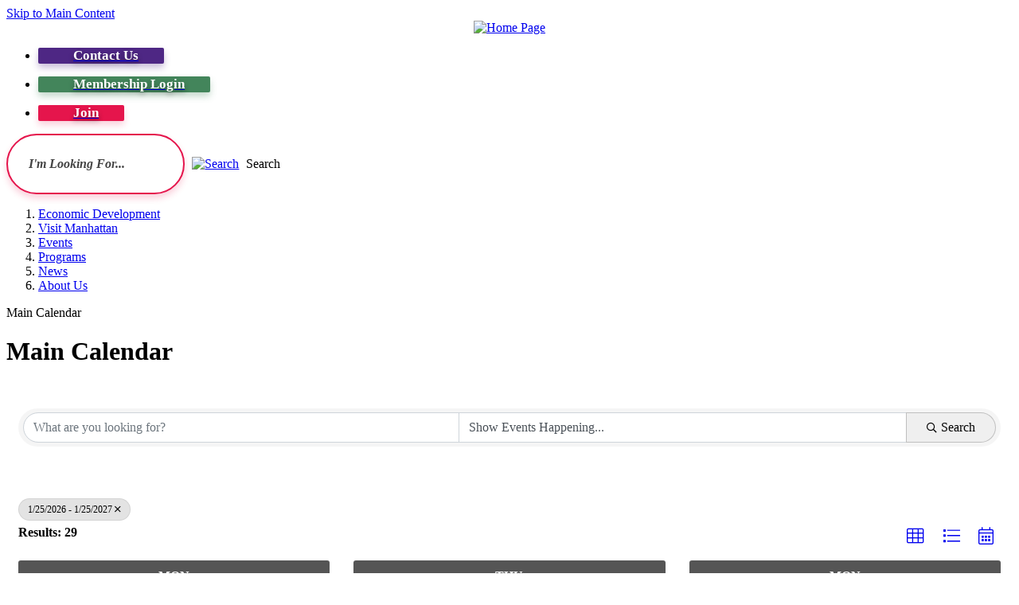

--- FILE ---
content_type: text/html; charset=utf-8
request_url: https://business.manhattan.org/events
body_size: 41038
content:

<!DOCTYPE html>
<html lang="en">
<head>
    <!-- TenantId: 3095; TenantKey: 8b20aaf7-0847-40c4-87e9-a11fc309e503 -->
    <!-- IsDevMode: False -->
        <!-- Template URI: https://www.manhattan.org/487/GZ-Template-growthzone-heading ID 3802 -->
        <base href="https://www.manhattan.org" />
        <meta property="og:type" content="website" />
<meta property="og:image" content="https://res.cloudinary.com/micronetonline/image/upload/q_auto/f_auto/c_crop,h_339,w_660,x_0,y_0/v1658256556/tenants/8b20aaf7-0847-40c4-87e9-a11fc309e503/3d0062bf95bf4618ae33356e64515873/Chamber-transparent.png" /><meta property="og:site_name" content="GZ Module Pages" /><meta property="og:url" content="https://business.manhattan.org/events" />

	<meta http-equiv="Content-type" content="text/html; charset=UTF-8" />
<!-- Google Tag Manager for GA4 -->
				<script>(function(w,d,s,l,i){w.GAMeasurementID='G-HFH9093N27';w[l]=w[l]||[];w[l].push({'gtm.start':
				new Date().getTime(),event:'gtm.js'});var f=d.getElementsByTagName(s)[0],
				j=d.createElement(s),dl=l!='dataLayer'?'&l='+l:'';j.async=true;j.src=
				'https://www.googletagmanager.com/gtm.js?id='+i+dl;f.parentNode.insertBefore(j,f);
				})(window,document,'script','cpDataLayerGA4','GTM-K73C5PS');</script>
				<!-- End Google Tag Manager for GA4 -->
				<script type='text/javascript'>
					var enableTelemetry = 'false'
					var aiConfig = {
					instrumentationKey: '1cde048e-3185-4906-aa46-c92a7312b60f'						
					}
					var appInsights = window.appInsights || function (a) { function b(a) { c[a] = function () { var b = arguments; c.queue.push(function () { c[a].apply(c, b) }) } } var c = { config: a }, d = document, e = window; setTimeout(function () { var b = d.createElement('script'); b.src = a.url || 'https://js.monitor.azure.com/scripts/a/ai.0.js', d.getElementsByTagName('script')[0].parentNode.appendChild(b) }); try { c.cookie = d.cookie } catch (a) { } c.queue = []; for (var f = ['Event', 'Exception', 'Metric', 'PageView', 'Trace', 'Dependency']; f.length;)b('track' + f.pop()); if (b('setAuthenticatedUserContext'), b('clearAuthenticatedUserContext'), b('startTrackEvent'), b('stopTrackEvent'), b('startTrackPage'), b('stopTrackPage'), b('flush'), !a.disableExceptionTracking) { f = 'onerror', b('_' + f); var g = e[f]; e[f] = function (a, b, d, e, h) { var i = g && g(a, b, d, e, h); return !0 !== i && c['_' + f](a, b, d, e, h), i } } return c }(aiConfig);
					window.appInsights = appInsights, appInsights.queue && 0 === appInsights.queue.length;
					// Add telemetry initializer
					appInsights.queue.push(function() {
						appInsights.context.addTelemetryInitializer(function(envelope) {
							var telemetryItem = envelope.data.baseData;
							// To check the telemetry item’s type:
							if (!false)
							{
								//If the telemetry is not enabled, we still want to capture Google map custom event, so only allow that
								if (envelope.name.indexOf('.Event') == -1)
									return false;
							}
						});
					});						
					appInsights.trackPageView();
				</script>
	<script>
		function populateAntiForgery(token) {
			var input = document.createElement("input");
			input.name = "__RequestVerificationToken";
			input.type = "hidden";
			input.value = token;
			var absPat = /^https?:\/\/|^\/\//i;
			var forms = document.getElementsByTagName("form");
			for (var i = 0; i < forms.length; i++) {
				if (forms[i].method == "post" &&
					!forms[i].querySelector('[name="__RequestVerificationToken"]') &&
					!absPat.test(forms[i].getAttribute("action"))) {
					forms[i].appendChild(input.cloneNode());
				}
			}
		}

		function getAntiForgeryToken(callback, error) {
			var xhr = new XMLHttpRequest();
			xhr.open("GET", "/antiforgery");
			xhr.addEventListener("load", function() {
				try {
					if (this.status !== 200) {
						throw Error("Invalid status. Could not retrieve antiforgery token.");
		}
					var obj = JSON.parse(this.responseText);
					callback(obj.token);
				} catch (e) {
					typeof error === "function" && error(e);
				}
			});
			xhr.send();
		}

		getAntiForgeryToken(function(token) {
			if (document.readyState === "complete"
				|| document.readyState === "loaded" 
				|| document.readyState === "interactive") {
				populateAntiForgery(token);
				return;
			}
			document.addEventListener("DOMContentLoaded", function() {
				populateAntiForgery(token);
			}, false);
		}, console.error);
			</script>
			

	<script type="text/javascript">
		window.departmentHeader = {};
		window.pageSectionTracker = {};
		window.isResponsiveEnabled = true;
		window.isRemoveSetHeights= false;
		if (window.isRemoveSetHeights) {
			document.documentElement.className += ' removeSetHeights';
		}
		window.mainMenuMediaQuery = 'screen and (max-width: 40em)';
		window.isMobileBrowserIncludingTablets = false;
		window.fixedResponsiveMenu = false;
		window.fullWidthResponsiveMenu = false;
		window.responsiveMenuHeight = '';
		window.responsiveMenuFontSize = '';
		(function () {
			window.setSizeCookie = function () {
				document.cookie = "dpi=" + window.devicePixelRatio + "; path=/";
				document.cookie = "viewportWidth=" + window.innerWidth + "; path=/";
				document.cookie = "viewportHeight=" + window.innerHeight + "; path=/";
				if (screen && screen.width && screen.height) {
					document.cookie = "screenWidth=" + screen.width + "; path=/";
					document.cookie = "screenHeight=" + screen.height + "; path=/";
				}
				document.cookie = "responsiveGhost=1; path=/";
			};

			setSizeCookie();
		}());
	</script>
		<meta name="viewport" content="width=device-width, initial-scale=1">
	<script async src="https://docaccess.com/docbox.js"></script>
	
	<meta name="category0" content="Portal" />
<meta name="category1" content="About Us" />
<meta name="category2" content="GZ  Calendar" />

	
	<meta name="theme-color" content="#e5154c">
	<link rel="icon" href="/images/favicon.ico" type="image/x-icon" />
	<link rel="shortcut icon" href="/images/favicon.ico" type="image/x-icon" />
		<title>Calendar GZ   | Manhattan Area Chamber of Commerce</title>

		<meta name="description" content="">
			<script src="/Assets/Scripts/jQuery/jquery-2.2.4.min.js"></script>
	<script src="/Assets/Scripts/jQuery/jQuery-migrate-1.4.1.js" type="text/javascript"></script>
	

	<!--[if IE 6]><script language="JavaScript" type="text/javascript"> var isie6 = true; </script><![endif]-->
	<!--[if IE 7]><script language="JavaScript" type="text/javascript"> var isie7 = true; </script><![endif]-->
	<!--[if IE 8]><script language="JavaScript" type="text/javascript"> var isie8 = true; </script><![endif]-->
	<!--[if IE 9]><script language="JavaScript" type="text/javascript"> var isie8 = true; </script><![endif]-->
	<script type="text/javascript"><!--
	var intCountryCode = 840;
	var externalSiteDialogHeight = '350px';
	var order = '';
//--></script>
	
	<link href="/-1465647691.css" rel="stylesheet" type="text/css" />	<link href="/546580417.css" rel="stylesheet" type="text/css" />

	<link rel="stylesheet" type="text/css" href="/Assets/Styles/Print.css" media="print">
	<script type="text/javascript">
		window.Pages = window.Pages || {};
		// FrontEnd RWD initialization
		window.Pages.rwdReady = $.Deferred();
		window.Pages.toolBarDeferred = $.Deferred();
		window.Pages.rwdSetupComplete = $.Deferred();
		window.Pages.megaMenuLoaded = $.Deferred();
		window.Pages.angularToolbarComplete = $.Deferred();
		window.Pages.frontEndToolbarComplete = $.Deferred();
	</script>
	<!--CPHeadContent-->
	<script src="/-28722462.js" type="text/javascript"></script>
	
	
	
	




	<!--[if lte IE 8]><link rel="stylesheet" type="text/css" href="/App_Themes/ie8.css"><![endif]-->
	<!--[if lte IE 7]><link rel="stylesheet" type="text/css" href="/App_Themes/ie7.css"><![endif]-->
	<!--[if lte IE 6]><link rel="stylesheet" type="text/css" href="/App_Themes/ie6.css"><![endif]-->
	<!--[if lt IE 9]><script type="text/javascript" src="/Scripts/html5.js"></script><![endif]-->

	<script type="text/javascript">
		setEditorVariables(false, 840);
		function getPrintPreviewType() { return 0; } function printPreview() {pPreview(getPrintPreviewType()); }
	</script>
	<script src="/Assets/Scripts/AlpineJS/3.14.1/alpine.min.js" type="text/javascript" defer="defer"></script>
<link href="https://business.manhattan.org/public/css/mmp/core?v=hIj6QgGYRjwfpitUVZMw8OMzjlL-07w8MYEegl56ouI1" rel="stylesheet"/>
<style>
#mn-content > .mn-application > #gzns > .row.panel.panel-default {display:none;}
</style>

    
    <style type="text/css">
        #gzns .select2-selection--multiple, #gzns .select2-selection--single {
            border-radius: 0;
            height: calc(2.25rem + 2px);
            margin: 0;
            border: 1px solid #cacaca;
        }

        #gzns .select2-selection__rendered {
            padding-top: 5px;
            line-height: 24px;
        }

        #gzns .select2-selection__arrow {
            top: 10px;
        }

        .ui-datepicker {
            z-index: 3 !important;
        }
    </style>

    <link href="https://business.manhattan.org/GZContent/css/public/lib/bootstrap/bootstrap-ns.min.css" rel="stylesheet" />
    <link href="https://business.manhattan.org/GZContent/css/public/lib/fontawesome/css/fa.css" rel="stylesheet" />
    <link href="https://cdnjs.cloudflare.com/ajax/libs/select2/4.0.6-rc.0/css/select2.min.css" rel="stylesheet" />
    <link href="https://cdnjs.cloudflare.com/ajax/libs/bootstrap-datepicker/1.9.0/css/bootstrap-datepicker.min.css" rel="stylesheet" />
    <link href="https://business.manhattan.org/Cms/Css?version=Version2" rel="stylesheet" type="text/css" />

</head>
<body class="wide " >

    <script>jQuery(document).click(function (event) {
	var target = jQuery(event.target);
	if (target.attr('src') && target.parents('.image').length && target.parents('.widget').length) {
		var text = target.attr('title');
		
		if (!text.length) {
			text = "N/A";
		}
		ga('send',
			{
				hitType: 'event',
				eventCategory: 'Image',
				eventAction: 'Image - ' + text,
				eventLabel: window.location.href
			});
	}
	if (target.is('button') || target.hasClass('button') || target.parents().hasClass('button')) {
		var text = "";
		if (target.parents('.button')[0]) {
			text = target.parents('.button').first().text();
		} else if (target.text().length) {
			text = target.text();
		} else if (target.attr('title').length) {
			text = target.attr('title');
		}
		if (!text.length) {
			text = "N/A";
		}
		ga('send',
			{
				hitType: 'event',
				eventCategory: 'Button',
				eventAction: 'Button - ' + text,
				eventLabel: window.location.href
			});
	}
	if (target.parents('.widgetCustomHtml').length) {
		ga('send',
			{
				hitType: 'event',
				eventCategory: 'Custom Html',
				eventAction: 'Custom Html Clicked',
				eventLabel: window.location.href
			});
	}
	if (target.parents('.editor').length) {
		ga('send',
			{
				hitType: 'event',
				eventCategory: 'Editor',
				eventAction: 'Editor Link Clicked',
				eventLabel: window.location.href
			});
	}
	if (target.parents('.GraphicLinks').length) {
		var text = "";
		var targetGraphicLink = target;
		if (target.hasClass('widgetGraphicLinksLink')) {
			targetGraphicLink = jQuery(target.children()[0]);
		}
		if (targetGraphicLink.hasClass('text')) {
			text = targetGraphicLink.text();
		} else if (targetGraphicLink.attr('src').length) {
			if (targetGraphicLink.attr('alt').length) {
				text = targetGraphicLink.attr('alt');
			} else {
				text = targetGraphicLink.attr('src');
			}
		} else {
			text = "N/A";
		}
		ga('send',
			{
				hitType: 'event',
				eventCategory: 'Graphic Links',
				eventAction: 'Graphic Link - ' + text,
				eventLabel: window.location.href
			});
	}
	if (target.parents('.InfoAdvanced').length) {
		ga('send',
			{
				hitType: 'event',
				eventCategory: 'Info Advanced',
				eventAction: 'Info Advanced Clicked',
				eventLabel: window.location.href
			});
	}
	if (target.parents('.list').length) {
		ga('send',
			{
				hitType: 'event',
				eventCategory: 'List',
				eventAction: 'List Clicked',
				eventLabel: window.location.href
			});
	}
	if (target.parents('.megaMenuItem').length || target.parents('.topMenuItem').length) {
		var megaMenuText = jQuery('.topMenuItem.mouseover').find('span').text();
		var breadCrumbs = [];
		jQuery('.breadCrumbs > li').each(function () {
			 breadCrumbs.push(this.textContent);
		});
		var pageTitle = breadCrumbs.join('>');
		var subTitleText = target.parents('.megaMenuItem').children('.widgetTitle').children().text();
		var text = "";
		if (pageTitle) {
			text += pageTitle + " | ";
		} else {
			text += document.title + ' - ';
		}
		if (target.text() == "" && megaMenuText == "") {
			text += "N/A";
		} else if (target.text().length && megaMenuText.length) {
			if (megaMenuText == target.text()) {
				text += megaMenuText;
			} else {
				text += megaMenuText + " - " + subTitleText + " - " + target.text();
			}
		} else if (target.text() == "") {
			text += megaMenuText;
		} else {
			text += target.text();
		}
		if (!text.length) {
			text = "N/A";
		}
		ga('send',
			{
				hitType: 'event',
				eventCategory: 'Mega Menu',
				eventAction: 'Mega Menu : ' + text,
				eventLabel: window.location.href
			});
	}
	if (target.parents('.widgetNewsFlash').length && target.parents('.widgetItem').length) {
		var text = jQuery(target.parents('.widgetItem')[0]).find('.widgetTitle').children().text();
		if (!text.length) {
			text = "N/A";
		}
		ga('send',
			{
				hitType: 'event',
				eventCategory: 'News Flash',
				eventAction: 'News Flash - ' + text,
				eventLabel: window.location.href
			});
	}
	if (target.hasClass('widgetQuickLinksLink') || target.find('.widgetQuickLinksLink').length) {
		var text = target.text();
		if (!text.length) {
			text = "N/A";
		}
		ga('send',
			{
				hitType: 'event',
				eventCategory: 'Quick Links',
				eventAction: 'Quick Links - ' + text,
				eventLabel: window.location.href
			});
	}
	if (target.attr('src') && target.parents('.cpSlideshow').length) {
		var text = target.attr('title');
		if (!text.length) {
			text = "N/A";
		}
		ga('send',
			{
				hitType: 'event',
				eventCategory: 'Slideshow',
				eventAction: 'Slideshow - ' + text,
				eventLabel: window.location.href
			});
	}
	if (target.parents('.widgetText').length) {
		ga('send',
			{
				hitType: 'event',
				eventCategory: 'Text',
				eventAction: 'Text Link Clicked',
				eventLabel: window.location.href
			});
	}
});</script>

    <div id="fb-root"></div>
<div id=skipToContentLinks>
<a href="#ccb716a909-3405-4e32-a1e4-1ed786e17e38" target="_self" class="skipToContentLink">Skip to Main Content</a>
</div>
    <form id="frmReferenceFormForTelerikEditorDialogs"></form>

        <input type="hidden" id="GoogleMapsKey" value="AIzaSyDWUuE-ifkbhxblF920N8MjpBdTg1Wt784" />



    <input type="hidden" id="cpcDomain" value="https://cp-civicplusuniversity2.civicplus.com">
    <input type="hidden" id="hdnStructureID" value="7" />
    <input type="hidden" id="hdnContentCollectionID" value="3dd35f0b-2322-472b-a060-c95c801ded68" />
    <input type="hidden" id="hdnWorkingCopyID" value="00000000-0000-0000-0000-000000000000" />
    <input type="hidden" id="hdnThemeID" value="9" />
    <input type="hidden" id="pageIsFrontEnd" value="true" />
    <input type="hidden" id="pageModuleID" />
    <input type="hidden" id="pagePageID" value="487" />

    <div id="stickyPlaceholder"></div>
    <div id="outer-wrap" class="outer-wrap">
        <div id="inner-wrap" class="inner-wrap">
                <div id="divToolbars" class="cpToolbars newCP mui-fixed" style="">
                    



                </div>
            <div id="bodyWrapper">
                <div id="mainNavHolderMobile" class="mainNavHolderMobile"></div>
                
<div data-cpRole="structuralContainer" id="bodyContainerTS">
<!-- Header Container --><header data-cpRole="structuralContainer" id="headerContainerTS">
<div class="siteWrap9"><div data-cpRole="structuralContainer" id="headerLeftTS">
<div data-cpRole="banner" id="bannerLogoTS" class="bannerLogoTS empty">




				<a id="bannerLogoTS-15" style="			display: block; text-align: center;
" class="bannerObject" href="/" target="_self"><img alt="Home Page" class="bannerObject" height="320" src="/ImageRepository/Document?documentID=4181" width="622" /></a>
</div>
</div><div data-cpRole="structuralContainer" id="headerRightTS">
<div data-cpRole="contentContainer" id="headerLinksTS">	<div id="ccf0ab2726-2921-41d5-b3e6-9f1e6a919db5" data-containerid="f0ab2726-2921-41d5-b3e6-9f1e6a919db5" class="pageContent cpGrid cpGrid24 isLockedContainer showInMobile">
				                

		<div class="row outer wide"><!--
--><div class="outer col col24 first last" style="" data-widgetcontainerid="2d070541-7746-493d-9f63-ef47cc56c884">				
	<div class="row nest first last wide">
	
	<div class="inner col col24 first last idcdd95959-9970-44e3-8448-712e4de43960" style="" data-widgetcontainerid="cdd95959-9970-44e3-8448-712e4de43960">	
<div data-widget-id="281ef25d-6290-4225-93ca-5810c6e91c50" data-widget-controller-path="/GraphicLinks/Widget">




<div id="graphicLinkWidget281ef25d-6290-4225-93ca-5810c6e91c50" class="widget widgetGraphicLinks skin18 widgetOptionSet25 wide" data-elementqueryclasses='{"wide-narrow":"min-width:15em"}' data-elementquerymatch='matchMultiColumn' data-elementqueryunmatch='unmatchMultiColumn' data-modulewidgettype="graphicLinks">
	<div class="widgetHeader">
		<div class="">
				</div>
	</div>
	<div class="widgetBody cpGrid cpGrid3 "> 	
				<nav class="widgetGraphicLinksNav" aria-label="Graphic links">
					<div class="row autoWidths center wide"><!--
--><div class="col col1 first "><ul class="semanticList"><!--
	    --><li class="widgetItem GraphicLinks">

<div>
	<a href="/297/Contact-Us" target="_self" class="fancyButton fancyButton150 " >
		<span>
			<span><span class="text">Contact Us</span></span>
		</span>
	</a>
</div>
		<style scoped="scoped">.fancyButton150.fancyButton:link,.fancyButton150.fancyButton:visited, .fancyButton150div.fancyButton{
	background-color: #4e2784;
	-webkit-border-top-left-radius: 2px;
	-moz-border-top-left-radius: 2px;
	-khtml-border-top-left-radius: 2px;
	border-top-left-radius: 2px;
	-webkit-border-top-right-radius: 2px;
	-moz-border-top-right-radius: 2px;
	-khtml-border-top-right-radius: 2px;
	border-top-right-radius: 2px;
	-webkit-border-bottom-left-radius: 2px;
	-moz-border-bottom-left-radius: 2px;
	-khtml-border-bottom-left-radius: 2px;
	border-bottom-left-radius: 2px;
	-webkit-border-bottom-right-radius: 2px;
	-moz-border-bottom-right-radius: 2px;
	-khtml-border-bottom-right-radius: 2px;
	border-bottom-right-radius: 2px;
	background-repeat: no-repeat;
	background-position: left top;
transition: all .2s ease-in-out;
box-shadow: 0px 5px 8px rgba(78, 39, 132, 0.3);
display: table;
}
.fancyButton150.fancyButton:hover,.fancyButton150.fancyButton:focus,.fancyButton150.fancyButton:active,.fancyButton150.fancyButton.hover{
	background-color: #3a1b65;
	background-repeat: no-repeat;
	background-position: left top;
}
.fancyButton150.fancyButton:link > span,.fancyButton150.fancyButton:visited > span, .fancyButton150div.fancyButton > span{
}
.fancyButton150.fancyButton:hover > span,.fancyButton150.fancyButton:focus > span,.fancyButton150.fancyButton:active > span,.fancyButton150.fancyButton.hover > span{
}
.fancyButton150.fancyButton .text{
	color: #ffffff;
	font-size: 1.05em;
	font-family: "Montserrat";
	text-align: left;
	padding-top: 14px;
	padding-bottom: 14px;
	padding-right: 32px;
	padding-left: 44px;
	font-weight: 600;
	text-decoration: none;
	padding-top: 14px;
	padding-bottom: 14px;
	padding-right: 32px;
	padding-left: 44px;
	background-image: url('/ImageRepository/Document?documentID=4185');
	background-repeat: no-repeat;
	background-position: 18px  center;
transition: all .2s ease-in-out;
background-size: 20px;
text-shadow: 0px 3px 6px rgba(0, 0, 0, 0.4);
line-height: 1.25;
}
.fancyButton150.fancyButton:hover .text,.fancyButton150.fancyButton:focus .text,.fancyButton150.fancyButton:active .text,.fancyButton150.fancyButton.hover .text{
	text-align: left;
	text-decoration: underline;
	background-repeat: no-repeat;
	background-position: 23px  center;


}
</style>

 </li><!--
--></ul></div><!----><div class="col col1  "><ul class="semanticList"><!--
	    --><li class="widgetItem GraphicLinks">

<div>
	<a href="/346/Members-Only" target="_self" class="fancyButton fancyButton151 " >
		<span>
			<span><span class="text">Membership Login</span></span>
		</span>
	</a>
</div>
		<style scoped="scoped">.fancyButton151.fancyButton:link,.fancyButton151.fancyButton:visited, .fancyButton151div.fancyButton{
	background-color: #43855b;
	-webkit-border-top-left-radius: 2px;
	-moz-border-top-left-radius: 2px;
	-khtml-border-top-left-radius: 2px;
	border-top-left-radius: 2px;
	-webkit-border-top-right-radius: 2px;
	-moz-border-top-right-radius: 2px;
	-khtml-border-top-right-radius: 2px;
	border-top-right-radius: 2px;
	-webkit-border-bottom-left-radius: 2px;
	-moz-border-bottom-left-radius: 2px;
	-khtml-border-bottom-left-radius: 2px;
	border-bottom-left-radius: 2px;
	-webkit-border-bottom-right-radius: 2px;
	-moz-border-bottom-right-radius: 2px;
	-khtml-border-bottom-right-radius: 2px;
	border-bottom-right-radius: 2px;
	background-repeat: no-repeat;
	background-position: left top;
transition: all .2s ease-in-out;
box-shadow: 0px 5px 8px rgba(67, 133, 91, 0.3);
display: table;}
.fancyButton151.fancyButton:hover,.fancyButton151.fancyButton:focus,.fancyButton151.fancyButton:active,.fancyButton151.fancyButton.hover{
	background-color: #376e4b;
	background-repeat: no-repeat;
	background-position: left top;
}
.fancyButton151.fancyButton:link > span,.fancyButton151.fancyButton:visited > span, .fancyButton151div.fancyButton > span{
}
.fancyButton151.fancyButton:hover > span,.fancyButton151.fancyButton:focus > span,.fancyButton151.fancyButton:active > span,.fancyButton151.fancyButton.hover > span{
}
.fancyButton151.fancyButton .text{
	color: #ffffff;
	font-size: 1.05em;
	font-family: "Montserrat";
	text-align: left;
	padding-top: 14px;
	padding-bottom: 14px;
	padding-right: 32px;
	padding-left: 44px;
	font-weight: 600;
	text-decoration: none;
	padding-top: 14px;
	padding-bottom: 14px;
	padding-right: 32px;
	padding-left: 44px;
	background-image: url('/ImageRepository/Document?documentID=4185');
	background-repeat: no-repeat;
	background-position: 18px  center;
transition: all .2s ease-in-out;
background-size: 20px;
text-shadow: 0px 3px 6px rgba(0, 0, 0, 0.4);
line-height: 1.25;
}
.fancyButton151.fancyButton:hover .text,.fancyButton151.fancyButton:focus .text,.fancyButton151.fancyButton:active .text,.fancyButton151.fancyButton.hover .text{
	text-align: left;
	text-decoration: underline;
	background-repeat: no-repeat;
	background-position: 23px  center;


}
</style>

 </li><!--
--></ul></div><!----><div class="col col1  last"><ul class="semanticList"><!--
	    --><li class="widgetItem GraphicLinks">

<div>
	<a href="/117/How-to-Join" target="_self" class="fancyButton fancyButton152 " >
		<span>
			<span><span class="text">Join</span></span>
		</span>
	</a>
</div>
		<style scoped="scoped">.fancyButton152.fancyButton:link,.fancyButton152.fancyButton:visited, .fancyButton152div.fancyButton{
	background-color: #e5154c;
	-webkit-border-top-left-radius: 2px;
	-moz-border-top-left-radius: 2px;
	-khtml-border-top-left-radius: 2px;
	border-top-left-radius: 2px;
	-webkit-border-top-right-radius: 2px;
	-moz-border-top-right-radius: 2px;
	-khtml-border-top-right-radius: 2px;
	border-top-right-radius: 2px;
	-webkit-border-bottom-left-radius: 2px;
	-moz-border-bottom-left-radius: 2px;
	-khtml-border-bottom-left-radius: 2px;
	border-bottom-left-radius: 2px;
	-webkit-border-bottom-right-radius: 2px;
	-moz-border-bottom-right-radius: 2px;
	-khtml-border-bottom-right-radius: 2px;
	border-bottom-right-radius: 2px;
	background-repeat: no-repeat;
	background-position: left top;
transition: all .2s ease-in-out;
box-shadow: 0px 5px 8px rgba(229, 21, 76, 0.2);
display: table;}
.fancyButton152.fancyButton:hover,.fancyButton152.fancyButton:focus,.fancyButton152.fancyButton:active,.fancyButton152.fancyButton.hover{
	background-color: #c70f40;
	background-repeat: no-repeat;
	background-position: left top;
}
.fancyButton152.fancyButton:link > span,.fancyButton152.fancyButton:visited > span, .fancyButton152div.fancyButton > span{
}
.fancyButton152.fancyButton:hover > span,.fancyButton152.fancyButton:focus > span,.fancyButton152.fancyButton:active > span,.fancyButton152.fancyButton.hover > span{
}
.fancyButton152.fancyButton .text{
	color: #ffffff;
	font-size: 1.05em;
	font-family: "Montserrat";
	text-align: left;
	padding-top: 14px;
	padding-bottom: 14px;
	padding-right: 32px;
	padding-left: 44px;
	font-weight: 600;
	text-decoration: none;
	padding-top: 14px;
	padding-bottom: 14px;
	padding-right: 32px;
	padding-left: 44px;
	background-image: url('/ImageRepository/Document?documentID=4185');
	background-repeat: no-repeat;
	background-position: 18px  center;
transition: all .2s ease-in-out;
background-size: 20px;
text-shadow: 0px 3px 6px rgba(0, 0, 0, 0.4);
line-height: 1.25;
}
.fancyButton152.fancyButton:hover .text,.fancyButton152.fancyButton:focus .text,.fancyButton152.fancyButton:active .text,.fancyButton152.fancyButton.hover .text{
	text-align: left;
	text-decoration: underline;
	background-repeat: no-repeat;
	background-position: 23px  center;


}
</style>

 </li><!--
--></ul></div><!--					--></div>
				</nav>
	</div>
	<div class="widgetFooter">
			</div>
</div>

</div>
	</div> <!-- inner column -->

	</div> <!-- inner row -->

			</div><!-- outer column --><!--		--></div> <!-- outer row -->


	</div>
</div><div data-cpRole="contentContainer" id="searchTS">	<div id="cc7418f2b3-5a16-45a6-b688-6a4f00e428aa" data-containerid="7418f2b3-5a16-45a6-b688-6a4f00e428aa" class="pageContent cpGrid cpGrid24 isLockedContainer showInMobile" data-contentcontainerbreakpoint="46">
				                

		<div class="row outer wide"><!--
--><div class="outer col col24 first last" style="" data-widgetcontainerid="f62ab7ab-6903-4afc-a736-08db43410692">				
	<div class="row nest first last wide">
	
	<div class="inner col col24 first last id7dd7bf25-7972-497a-b56a-949a8c6db18a" style="" data-widgetcontainerid="7dd7bf25-7972-497a-b56a-949a8c6db18a">	
<div data-widget-id="112943ee-b6d2-4c35-a63e-0e6a63b9a11b" data-widget-controller-path="/Layout/WidgetSearch">
	
	<script defer type="text/javascript" src="/Common/Controls/jquery-ui-1.14.1/jquery-ui.min.js"></script>
	<script defer src="/Areas/Layout/Assets/Scripts/Search.js" type="text/javascript"></script>
	<script defer type="text/javascript">

		$(document).ready(function () {
			try {
				$(".widgetSearchButton.widgetSearchButton112943ee-b6d2-4c35-a63e-0e6a63b9a11b").click(function (e) {
				e.preventDefault();
					if (false||$("#ysnSearchOnlyDept112943ee-b6d2-4c35-a63e-0e6a63b9a11b").is(':checked'))
					{
						doWidgetSearch($(this).siblings(".widgetSearchBox").val(), Number(0));
					}
					else {
						doWidgetSearch($(this).siblings(".widgetSearchBox").val(), 0);
					}
			});
			$("#searchField112943ee-b6d2-4c35-a63e-0e6a63b9a11b").keypress(function (e) {
				if (window.clipboardData) {
					if (e.keyCode === 13) {
						if ($("#ysnSearchOnlyDept112943ee-b6d2-4c35-a63e-0e6a63b9a11b").is(':checked') || false) {
								doWidgetSearch($(this).val(), Number(0));
							} else {
								doWidgetSearch($(this).val(), 0);
							}
						return false;
					}
				} else {
					if (e.which === 13) {
						if ($("#ysnSearchOnlyDept112943ee-b6d2-4c35-a63e-0e6a63b9a11b").is(':checked') || false) {
								doWidgetSearch($(this).val(), Number(0));
							} else {
								doWidgetSearch($(this).val(), 0);
							}
						return false;
					}
				}
				return true;
			});

				if (true) {
					var currentRequest = null;
					var $searchField = $("#searchField112943ee-b6d2-4c35-a63e-0e6a63b9a11b").autocomplete({
						source: function (request, response) {
							currentRequest = $.ajax({
								url: '/Search/AutoComplete' + ($("#ysnSearchOnlyDept112943ee-b6d2-4c35-a63e-0e6a63b9a11b").is(':checked') || false? '?departmentId=0' : ''),
								dataType: "json",
								timeout: 10000,
								beforeSend: function () {
									if (currentRequest != null) {
										currentRequest.abort();
									}
								},
								data:
								{
									term: request.term,
								},
								success: function (data) {
									response(data);
									$('.autoCompleteError').remove();
								},
								error: function (xmlhttprequest, textstatus, message) {
									if (textstatus === "timeout") {
										if ($("#searchField112943ee-b6d2-4c35-a63e-0e6a63b9a11b").siblings('.autoCompleteError').length == 0)
											$('<span class="autoCompleteError"><p class="alert error">Search autocomplete is currently not responding. Please try again later.</p></span>').insertAfter($("#searchField112943ee-b6d2-4c35-a63e-0e6a63b9a11b"));
									}
								}
							});
						},
						html: true,
						delay: 500,
						select: function (event, ui) {
							$(this).val(ui.item.value);
							$(this).next().click();
						}
					});

					$searchField.data("ui-autocomplete")._renderItem = function (ul, item) {
						return $("<li class=\"itemList\"></li>")
							.data("ui-autocomplete-item", item)
							.append("<a>" + item.label + "</a>")
							.appendTo(ul);
					};
}
}
			catch(e) {} //we're going to eat this error. Autocomplete won't work but we dont wan't to break anything else on the page.
		});
	</script>

	<section id="widgetPreviewSearch" class="widget widgetSearch skin13 widgetOptionSet24" style="display: block;" aria-label="Search">
				<!-- For the button right and inside -->
		<div class="widgetBody buttonRightInside">
			<input class="widgetSearchBox widgetSearchBox112943ee-b6d2-4c35-a63e-0e6a63b9a11b" cp5ph="true" id="searchField112943ee-b6d2-4c35-a63e-0e6a63b9a11b" name="searchField" onchange="searchBtnApplyQuery();" placeholder="I&#39;m Looking For..." title="I&#39;m Looking For..." type="text" value="" />
						<a href="/Search/Results" id="btnSearchIcon" class="widgetSearchButton widgetSearchButton112943ee-b6d2-4c35-a63e-0e6a63b9a11b" role="button"><img alt="Search" class="imageHover" data-hover="/ImageRepository/Document?documentID=4183" data-image="/ImageRepository/Document?documentID=4184" src="/ImageRepository/Document?documentID=4184" /></a>

			<label class="searchLabel" for="searchField112943ee-b6d2-4c35-a63e-0e6a63b9a11b">Search</label>
		</div>

	</section>


<style scoped>
	  
		.widgetSearch ::-webkit-input-placeholder {
		color: #444444;
	  }
		.widgetSearch :-moz-placeholder { /* Firefox 18- */
	   color: #444444;
	}
		.widgetSearch ::-moz-placeholder {  /* Firefox 19+ */
	   color: #444444;
	}
	.widgetSearch :-ms-input-placeholder {
	   color: #444444;
	}
	

	.widgetSearch .widgetBody .widgetSearchBox112943ee-b6d2-4c35-a63e-0e6a63b9a11b
	{
		color: #444444;
		background: #ffffff;
border: 2px solid #E5154C;
border-radius: 100px;
height: 70px;
box-shadow: 0px 5px 8px rgba(229, 21, 76, 0.2);
padding-left: 1.65em;
font-family: Montserrat;
font-size: 16px;
font-weight: 600;
font-style: italic;
	}
	.widgetSearch .widgetBody .widgetSearchButton112943ee-b6d2-4c35-a63e-0e6a63b9a11b
	{
		margin: 5px;
	}
	.widgetSearch .widgetSearch-onlyDept112943ee-b6d2-4c35-a63e-0e6a63b9a11b
	{
		display: inline-block;
		color: #333;
		
		
		 padding-top: 10px;
	}
	#ysnSearchOnlyDept112943ee-b6d2-4c35-a63e-0e6a63b9a11b
	{
		position: relative;
		top: .125em;
	}

</style>

<link rel="stylesheet" href="/Common/Controls/jquery-ui-1.14.1/jquery-ui.min.css">
<link rel="stylesheet" href="/Common/Controls/jquery-ui-1.14.1/jquery-ui.theme.min.css">



<script type="text/javascript">
	//Updates search icons href to have the correct queryString
	function searchBtnApplyQuery() {
		document.getElementById("btnSearchIcon").href = "/Search?searchPhrase=" + document.getElementById("searchField112943ee-b6d2-4c35-a63e-0e6a63b9a11b").value;
	}
	</script>

</div>
	</div> <!-- inner column -->

	</div> <!-- inner row -->

			</div><!-- outer column --><!--		--></div> <!-- outer row -->


	</div>
</div>
</div><div data-cpRole="structuralContainer" id="headerRight2TS">
<nav data-cpRole="nav" id="mainNav" class="siteNav mainNav" role="navigation">
<ol id="mainNavMenu" data-parent="1" class="rootNavMenu" role="menu"><!--
--><li id="MainItem471" class="topMenuItem" role="none" data-pageid="471" data-displaymegamenu="True"><!--
			--><!--
			--> <a role = "menuitem" aria-haspopup=true aria-expanded='false' id = "mainNavEconomicDevelopment" class="navMainItem mainNavItem mainNavItem1 " href="/471/Economic-Development" target = "_self" >   Economic Development </a>			<!--
			--><!--
			--></li><!----><li id="MainItem472" class="topMenuItem" role="none" data-pageid="472" data-displaymegamenu="True"><!--
			--><!--
			--> <a role="menuitem"  id="mainNavVisitManhattan" class="navMainItem mainNavItem mainNavItem2" href="http://www.visitmanhattanks.org" target="_self">   Visit Manhattan </a>			<!--
			--><!--
			--></li><!----><li id="MainItem27" class="topMenuItem" role="none" data-pageid="27" data-displaymegamenu="True"><!--
			--><!--
			--> <a role = "menuitem" aria-haspopup=true aria-expanded='false' id = "mainNavEvents" class="navMainItem mainNavItem mainNavItem3 " href="/27/Events" target = "_self" >   Events </a>			<!--
			--><!--
			--></li><!----><li id="MainItem473" class="topMenuItem" role="none" data-pageid="473" data-displaymegamenu="True"><!--
			--><!--
			--> <a role = "menuitem" aria-haspopup=true aria-expanded='false' id = "mainNavPrograms" class="navMainItem mainNavItem mainNavItem4 " href="/473/Programs" target = "_self" >   Programs </a>			<!--
			--><!--
			--></li><!----><li id="MainItem299" class="topMenuItem" role="none" data-pageid="299" data-displaymegamenu="True"><!--
			--><!--
			--> <a role = "menuitem" aria-haspopup=true aria-expanded='false' id = "mainNavNews" class="navMainItem mainNavItem mainNavItem5 " href="/299/News" target = "_self" >   News </a>			<!--
			--><!--
			--></li><!----><li id="MainItem108" class="topMenuItem" role="none" data-pageid="108" data-displaymegamenu="True"><!--
			--><!--
			--> <a role = "menuitem" aria-haspopup=true aria-expanded='false' id = "mainNavAboutUs" class="navMainItem mainNavItem mainNavItem6 " href="/108/About-Us" target = "_self" >   About Us </a>			<!--
			--><!--
			--></li><!---->
</ol>


	<script type="text/javascript">
		(function () {
			function setupMenu() {
				const menuID = 'mainNavMenu';
				const menuType = MAIN_MENU;

				//setup menu manager properties for main menu
				if (!menuManager.mobileMainNav && true)
					menuManager.adjustMainItemsWidth('#' + menuID);
				menuManager.isMainMenuEditable = false;
				menuManager.mainMenuMaxSubMenuLevels = 4;
				menuManager.setMOMMode(2, menuType);

				//Init main menu
				const setupDraggable = menuManager.isMainMenuEditable;
				const urlToGetHiddenMenus = '/Pages/MenuMain/HiddenMainSubMenus?pageID=1&moduleID=&themeID=9&menuContainerID=mainNav';

				menuManager.setupMenu(menuID, 'mainNav', menuType, setupDraggable, urlToGetHiddenMenus);
				menuManager.mainMenuInit = true;
				menuManager.mainMenuTextResizer = true;
				if (1.00 > 0)
					menuManager.mainMenuTextResizerRatio = 1.00;
				if (window.isResponsiveEnabled)
					menuManager.mainMenuReady.resolve();

			}

			if (document.readyState === "complete"
				|| document.readyState === "loaded"
				|| document.readyState === "interactive") {
				setupMenu();
				return;
			}

			document.addEventListener("DOMContentLoaded", setupMenu);
		})();
	</script>


<aside data-cpRole="megaMenu" id="megaMenu" class="megaMenu" style="display: none;"><input type="hidden" id="megaMenuPopupDirection" value="0"><input type="hidden" id="megaMenuWidthReference" value="0"><aside role="menu" data-cpRole="contentContainer" id="mainNavMegaMenu471" class="contentTop mainNavMegaMenu megaMenuContainer pageID_471 hidden" data-orientation="horizontal">	<div id="cc2014a4fe-a3df-4913-8880-ade91f853dc9" data-containerid="2014a4fe-a3df-4913-8880-ade91f853dc9" class="pageContent cpGrid cpGrid24">
				                



	</div>
</aside><aside role="menu" data-cpRole="contentContainer" id="mainNavMegaMenu472" class="contentTop mainNavMegaMenu megaMenuContainer pageID_472 hidden" data-orientation="horizontal">	<div id="cc2e52a4d3-c598-4393-a45d-7490961b9a6d" data-containerid="2e52a4d3-c598-4393-a45d-7490961b9a6d" class="pageContent cpGrid cpGrid24">
				                



	</div>
</aside><aside role="menu" data-cpRole="contentContainer" id="mainNavMegaMenu27" class="contentTop mainNavMegaMenu megaMenuContainer pageID_27 hidden" data-orientation="horizontal">	<div id="ccd23856f9-0ebf-4e72-9275-495bb01a5f8b" data-containerid="d23856f9-0ebf-4e72-9275-495bb01a5f8b" class="pageContent cpGrid cpGrid24">
				                



	</div>
</aside><aside role="menu" data-cpRole="contentContainer" id="mainNavMegaMenu473" class="contentTop mainNavMegaMenu megaMenuContainer pageID_473 hidden" data-orientation="horizontal">	<div id="cc5b3db1f4-bc5e-4c99-b8d9-777902ab29e6" data-containerid="5b3db1f4-bc5e-4c99-b8d9-777902ab29e6" class="pageContent cpGrid cpGrid24">
				                



	</div>
</aside><aside role="menu" data-cpRole="contentContainer" id="mainNavMegaMenu299" class="contentTop mainNavMegaMenu megaMenuContainer pageID_299 hidden" data-orientation="horizontal">	<div id="cc5da957b1-b84a-4c1f-b974-66583ee0819b" data-containerid="5da957b1-b84a-4c1f-b974-66583ee0819b" class="pageContent cpGrid cpGrid24">
				                



	</div>
</aside><aside role="menu" data-cpRole="contentContainer" id="mainNavMegaMenu108" class="contentTop mainNavMegaMenu megaMenuContainer pageID_108 hidden" data-orientation="horizontal">	<div id="cc8900a2c8-1e71-4cc4-b2dc-7bf3cf5f01c5" data-containerid="8900a2c8-1e71-4cc4-b2dc-7bf3cf5f01c5" class="pageContent cpGrid cpGrid24">
				                



	</div>
</aside></aside></nav>
</div></div>
</header><!-- Banner --><div data-cpRole="structuralContainer" id="bannerContainerTS">
<div data-cpRole="banner" id="banner1"><div data-cpRole="structuralContainer" id="bannerSizingTS">
<div class="siteWrap"><div data-cpRole="structuralContainer" id="bannerContentTS">
<div data-cpRole="contentContainer" id="contentTS">	<div id="cc61881f40-7c89-46ba-a8ba-0d47bae976da" data-containerid="61881f40-7c89-46ba-a8ba-0d47bae976da" class="pageContent cpGrid cpGrid24 showInMobile">
				                



	</div>
</div>
</div></div>
</div>




		<div id="bannerImagesJSON14" class="hidden"></div>
		<div id="bannerSlideshowControls_banner1" class="bannerSlideshowControlsNew none " style="display:none">
			<a id="arrowPrev_banner1" tabindex="0" class="arrowNew prev" aria-label="Banner Arrow Previous"><svg style=" " class=""><use xmlns:xlink="http://www.w3.org/1999/xlink" xlink:href="#iconSlideshowArrowLeft"></use></svg></a>
			<a id="arrowNext_banner1" tabindex="0" class="arrowNew next" aria-label="Banner Arrow Next"><svg style=" " class=""><use xmlns:xlink="http://www.w3.org/1999/xlink" xlink:href="#iconSlideshowArrowRight"></use></svg></a>
		</div>
			<script type="text/javascript">
				$(window).on("load", function () {
					$.when(window.Pages.rwdSetupComplete)
						.done(function () {
							renderExternalBannerSlideshow('banner1',
								{"BannerOptionID":14,"ThemeID":9,"SlotName":"banner1","Name":"Default","IsDefault":true,"BannerMode":2,"SlideShowSlideTiming":"5","SlideshowTransition":0,"SlideShowTransitionTiming":"1","ImageScale":true,"ImageAlignment":1,"ImageScroll":true,"MuteSound":true,"VideoType":0,"Status":40,"SlideshowControlsPosition":0,"SlideshowControlsAlignment":0,"SlideshowBannerControlsColorScheme":0,"DisplayVideoPauseButton":false,"VideoPauseButtonAlignment":1,"VideoPauseButtonControlsAlignment":0,"VideoPauseButtonStyle":"#FFFFFF","VideoPauseButtonBackgroundStyle":"#000000","VideoPauseButtonAlignmentClass":"alignRight viewport","DisplaySlideshowPauseButton":true,"SlideshowControlsColor":"#FFFFFF","SlideshowControlsBackgroundColor":"#000000","SlideshowPauseButtonClass":"isHidden","BannerImages":[{"BannerImageID":32,"BannerOptionID":14,"FileName":"/ImageRepository/Document?documentID=4187","Height":500,"Width":2200,"StartingOn":null,"StoppingOn":null,"IsLink":false,"LinkAddress":null,"Sequence":1,"RecordStatus":0,"ModifiedBy":0,"ModifiedOn":"\/Date(-62135575200000)\/","AltText":""},{"BannerImageID":50,"BannerOptionID":14,"FileName":"/ImageRepository/Document?documentID=4404","Height":542,"Width":2600,"StartingOn":null,"StoppingOn":null,"IsLink":false,"LinkAddress":null,"Sequence":2,"RecordStatus":0,"ModifiedBy":0,"ModifiedOn":"\/Date(-62135575200000)\/","AltText":""}],"BannerVideos":[{"BannerVideoID":10,"BannerOptionID":14,"VideoFileName":"","ImageFileName":"EmptyBannerBkg202108110921329784.png","IsLink":false,"LinkAddress":null,"ModifiedBy":0,"ModifiedOn":"\/Date(-62135575200000)\/","VideoFileID":"00000000-0000-0000-0000-000000000000","ImageFileID":"00000000-0000-0000-0000-000000000000","VideoWidth":0,"VideoHeight":0,"ImageWidth":0,"ImageHeight":0,"LinkedVideoUrl":"","RecordStatus":0,"AltText":null}],"RecordStatus":0,"ModifiedBy":0,"ModifiedOn":"\/Date(-62135575200000)\/"},
								'/App_Themes/2021 - Interior/Images/',
								'Rotating');
						});
				});
			</script>

</div>
</div><!-- Content container --><div data-cpRole="structuralContainer" id="mainContainerTS"><div class="inner">
<div class="siteWrap"><div data-cpRole="structuralContainer" id="mainWrapTS" class="mainWrap" role="main">
<div data-cpRole="structuralContainer" id="outerContentWrapTS" class="outerContentWrap">
<div data-cpRole="structuralContainer" id="contentWrapTS" class="contentWrap">
<div data-cpRole="breadCrumbs" id="breadCrumbs" class="breadCrumbContainer">		<ol class="semanticList breadCrumbs">
			<li><a class="breadCrumb" href="/">Portal</a></li><li><a class="breadCrumb" href="/108/About-Us">About Us</a></li><li id="currentBCPage" data-pageid="487">Main Calendar</li>
		</ol>

	   
    
</div><div data-cpRole="mainContentContainer" id="moduleContent">
	
	<div id="page" class="moduleContentNew">
		

	<input id="hdnPageID" name="hdnPageID" type="hidden" value="487" />
	<input id="hdnParentID" name="hdnParentID" type="hidden" value="108" />
	<input id="hdnVersionID" name="hdnVersionID" type="hidden" value="12449" />Main Calendar<input id="pageShowFeatureColumn" name="pageShowFeatureColumn" type="hidden" value="False" />
	<input id="hdnIsLayoutPage" name="hdnIsLayoutPage" type="hidden" value="False" />
	<input id="hdnPageStatus" name="hdnPageStatus" type="hidden" value="Published" />

				<h1 id="versionHeadLine" class="headline">Main Calendar</h1>
	
		<div id="ccb716a909-3405-4e32-a1e4-1ed786e17e38" data-containerid="b716a909-3405-4e32-a1e4-1ed786e17e38" class="pageContent cpGrid cpGrid24"  >
			

		<div class="row outer wide"><!--
--><div class="outer col col24 first last" style="" data-widgetcontainerid="20664b28-c76c-4197-a858-f335a0a4155c">				
	<div class="row nest first last wide">
	
	<div class="inner col col24 first last id8c143ed4-49b7-4b86-b5b1-3239df8a7ae7" style="" data-widgetcontainerid="8c143ed4-49b7-4b86-b5b1-3239df8a7ae7">	



<div data-widget-id="4fece7db-03ff-425a-b1c2-70578a6b7465" data-moduleName="list" id="widgetText4fece7db-03ff-425a-b1c2-70578a6b7465" class="widget widgetText">
	<div class="widgetBody pageStyles" id="div4fece7db-03ff-425a-b1c2-70578a6b7465">

		<div style="min-height: 18px;">
			<div class="textContent" ><div id="gzns" class="gz-pageId-16497">
        <div class="">
            
            


 







    <!--unique class in container-fluid wrapper-->
<div class="container-fluid gz-events-listing">

    <!--page title-->
    <div class="row gz-all-headers">
        <div class="col">
            <h1 class="gz-pagetitle">Main Calendar</h1>
        </div>
        <div class="btn-group gz-sort-btn-group" role="group" aria-label="Display Options">
        </div>
    </div>
        <!-- search bar-->
        <div class="row gz-directory-search">
            <div class="col">
                <form id="filter" action="https://business.manhattan.org/events/Search" method="get">
                    <div class="input-group gz-search-filters">
                        <input id="searchInput" for="search" type="text" class="form-control gz-search-keyword" aria-label="Search by keyword" placeholder="What are you looking for?" name="term">
                        <select multiple class="custom-select gz-search-category multiSelect gz-option" id="category-select" aria-label="Search by Category" data-name="CatVals" type="text" style="display: none"></select>
                        <select class="custom-select gz-search-happening gz-option" id="happening-select" aria-label="Search by Happening" data-name="DateFilter" name="DateFilter">
                            <option value="0" selected>Show Events Happening...</option>
                            <option value="1">Today</option>
                            <option value="2">This Week</option>
                            <option value="3">This Weekend</option>
                            <option value="4">This Month</option>
                            <option value="5">Custom</option>
                        </select>
                        <div class="input-group-append">
                            <button type="submit" class="btn gz-search-btn" aria-label="Search Submit"><i class="gz-far gz-fa-search"></i>Search</button>
                        </div>
                    </div>
                    <div id="gz-search-custom" class="row" style="display: none">
                        <div>
                            <label for="from">Start Date</label>
                            <input data-val="true" data-val-date="The field from must be a date." id="from" name="from" type="text" value="01/25/2026" />
                        </div>
                        <div>
                            <label for="to">End Date</label>
                            <input data-val="true" data-val-date="The field to must be a date." id="to" name="to" type="text" value="01/25/2027" />
                        </div>
                    </div>
                    <input type="hidden" name="CategoryValues" id="CategoryValues" />
                    <input type="hidden" name="mode" id="mode" />
                </form>
            </div>
        </div>

        <!-- search pills, these display if keyword or items in search are selected -->
        <div class="row gz-search-pills">
            <div class="col">
                                    <a data-name="CustomDate" data-value="1/25/2027 11:59:59 PM" class="badge badge-pill gz-search-pill" aria-label="Deselect">1/25/2026  - 1/25/2027<i class="gz-fal gz-fa-times"></i></a>
                            </div>
        </div>


        <!--includes events # and sorting options, grid view should be selected and display by default-->
        <div class="row gz-sort-bar">
            <div class="col">
                <div class="btn-toolbar gz-sort-toolbar justify-content-between" role="toolbar" aria-label="Toolbar with button groups">
                    <h4 class="gz-subtitle">Results: 29</h4>
                    <div class="btn-group gz-sort-btn-group" role="group" aria-label="Display Options">
                        <!-- the below gz-view-btn buttons are the toggles for grid and list view, place a class of "active" on the active button as seen below, list view should be default active for events-->
                        <a href="javascript:void(0)" class="gz-sort-btn gz-view-btn active" role="button" id="gz-grid-btn" title="Grid View" aria-label="Grid View button"><i class="gz-fal gz-fa-th"></i></a>
                        <a href="javascript:void(0)" class="gz-sort-btn gz-view-btn " role="button" id="gz-list-btn" title="List View" aria-label="List View button"><i class="gz-fal gz-fa-list"></i></a>
                        <a href="javascript:void(0)" class="gz-sort-btn gz-view-btn " role="button" id="gz-calendar-btn" title="Calendar View" aria-label="Calendar View button"><i class="gz-fal gz-fa-calendar-alt"></i></a>
                    </div>
                </div>
            </div>
        </div>

        <!-- start of LIST card view, the GRID view will use same markup except instead of using column '.gz-list-col'  use '.gz-grid-col' -->
        <div class="row gz-cards gz-events-cards">
                <div class="gz-grid-col">
                    
        <div class="card gz-events-card" itemscope="itemscope" itemtype="http://schema.org/Event">
        <div class="card-header">
            <div class="gz-card-wkday-wrap">
                <span class="gz-card-wkday">MON</span>
            </div>
            <div class="gz-event-date-wrap">
                <div class="gz-card-month">
                        <span class="gz-start-dt">January</span>

                </div>
                <div class="gz-card-dday">
                    <!--if no end day omit .gz-end-dy span-->
                    <span class="gz-start-dy">26</span>
                </div>
            </div>
        </div>
        <div class="card-header">
            <!--if no event image omit the <a> and leave .card-header empty-->
                <a href="https://business.manhattan.org/events/Details/leadership-manhattan-welcome-reception-1464005?sourceTypeId=Website" class="gz-card-head-img">
                    <img class="img-fluid" itemprop="image" src="https://res.cloudinary.com/micronetonline/image/upload/c_crop,h_142,w_200,x_0,y_0/f_auto/q_auto/f_auto/c_limit,h_100,w_250/q_auto/v1702915105/tenants/8b20aaf7-0847-40c4-87e9-a11fc309e503/4d28b7d7d77142888882aea3ac053463/LMlogosmall.jpg" alt="">
                </a>
        </div>
        <div class="card-body gz-events-card-body">
            <h5 class="card-title" itemprop="name">
                <a href="https://business.manhattan.org/events/Details/leadership-manhattan-welcome-reception-1464005?sourceTypeId=Website" class="gz-card-title gz-event-card-title" itemprop="url">Leadership Manhattan Welcome Reception</a>
            </h5>
                        <h5 class="gz-event-card-time">4:30 PM - 6:00 PM</h5>
            
            <!-- date & time for schema.org, correct the datetime, these do not display only using only for schema-->
            <meta itemprop="startDate" content="1/26/2026 4:30:00 PM">
            <meta itemprop="endDate" content="1/26/2026 6:00:00 PM">
            <p class="card-text gz-description gz-events-description" itemprop="about">Join us as we welcome the class of 2026! Every attendee will receive one drink ticket for a complimentary beverage of their choice (soda, beer, or wine). A cash bar will be provided for additional drinks! Thank you to Orazem & Scalora Engineering for ...</p>
        </div>
        <div class="card-footer">
            <!-- if registration is not available add .disabled class-->
                <a role="button" target="_blank" class="btn btn-block gz-register-btn" href="https://business.manhattan.org/ap/Events/Register/WqF600VHaCJCE">Register</a>
        </div>
    </div>













                </div>
                <div class="gz-grid-col">
                    
        <div class="card gz-events-card" itemscope="itemscope" itemtype="http://schema.org/Event">
        <div class="card-header">
            <div class="gz-card-wkday-wrap">
                <span class="gz-card-wkday">THU</span>
            </div>
            <div class="gz-event-date-wrap">
                <div class="gz-card-month">
                        <span class="gz-start-dt">January</span>

                </div>
                <div class="gz-card-dday">
                    <!--if no end day omit .gz-end-dy span-->
                    <span class="gz-start-dy">29</span>
                </div>
            </div>
        </div>
        <div class="card-header">
            <!--if no event image omit the <a> and leave .card-header empty-->
                <a href="https://business.manhattan.org/events/Details/hype-happy-hour-1590995?sourceTypeId=Website" class="gz-card-head-img">
                    <img class="img-fluid" itemprop="image" src="https://res.cloudinary.com/micronetonline/image/upload/c_crop,h_540,w_976,x_0,y_0/f_auto/q_auto/f_auto/c_limit,h_100,w_250/q_auto/v1734983204/tenants/8b20aaf7-0847-40c4-87e9-a11fc309e503/7c6a2f5caa6947f8815ada6e0a3a0ce6/hype-logo-primary-purple-vertical-3x-1.png" alt="">
                </a>
        </div>
        <div class="card-body gz-events-card-body">
            <h5 class="card-title" itemprop="name">
                <a href="https://business.manhattan.org/events/Details/hype-happy-hour-1590995?sourceTypeId=Website" class="gz-card-title gz-event-card-title" itemprop="url">Hype Happy Hour!</a>
            </h5>
                        <h5 class="gz-event-card-time">5:00 PM - 7:00 PM</h5>
            
            <!-- date & time for schema.org, correct the datetime, these do not display only using only for schema-->
            <meta itemprop="startDate" content="1/29/2026 5:00:00 PM">
            <meta itemprop="endDate" content="1/29/2026 7:00:00 PM">
            <p class="card-text gz-description gz-events-description" itemprop="about">Hype is teaming up with the Established Business Leaders for a special January Happy Hour focused on mentorship!</p>
        </div>
        <div class="card-footer">
            <!-- if registration is not available add .disabled class-->
                <a role="button" target="_blank" class="btn btn-block gz-register-btn" href="https://business.manhattan.org/ap/Events/Register/07FMjlgHxCwCR">Register</a>
        </div>
    </div>













                </div>
                <div class="gz-grid-col">
                    
        <div class="card gz-events-card" itemscope="itemscope" itemtype="http://schema.org/Event">
        <div class="card-header">
            <div class="gz-card-wkday-wrap">
                <span class="gz-card-wkday">MON</span>
            </div>
            <div class="gz-event-date-wrap">
                <div class="gz-card-month">
                        <span class="gz-start-dt">February</span>

                </div>
                <div class="gz-card-dday">
                    <!--if no end day omit .gz-end-dy span-->
                    <span class="gz-start-dy">2</span>
                </div>
            </div>
        </div>
        <div class="card-header">
            <!--if no event image omit the <a> and leave .card-header empty-->
                <a href="https://business.manhattan.org/events/Details/kansas-young-professionals-day-at-the-capitol-1608165?sourceTypeId=Website" class="gz-card-head-img">
                    <img class="img-fluid" itemprop="image" src="https://res.cloudinary.com/micronetonline/image/upload/f_auto/c_crop,h_425,w_850,x_0,y_0/q_auto/f_auto/c_limit,h_100,w_250/q_auto/v1767888498/tenants/8b20aaf7-0847-40c4-87e9-a11fc309e503/04ae73c26693423ca5e02be99c8accf4/YP-Day-at-the-Capitol-Graphic.jpg" alt="">
                </a>
        </div>
        <div class="card-body gz-events-card-body">
            <h5 class="card-title" itemprop="name">
                <a href="https://business.manhattan.org/events/Details/kansas-young-professionals-day-at-the-capitol-1608165?sourceTypeId=Website" class="gz-card-title gz-event-card-title" itemprop="url">Kansas Young Professionals Day at the Capitol</a>
            </h5>
                        <h5 class="gz-event-card-time">9:00 AM - 3:00 PM</h5>
            
            <!-- date & time for schema.org, correct the datetime, these do not display only using only for schema-->
            <meta itemprop="startDate" content="2/2/2026 9:00:00 AM">
            <meta itemprop="endDate" content="2/2/2026 3:00:00 PM">
            <p class="card-text gz-description gz-events-description" itemprop="about">Join young professionals from across the state at the Kansas Young Professional Day at the Capitol.</p>
        </div>
        <div class="card-footer">
            <!-- if registration is not available add .disabled class-->
                <a role="button" target="_blank" class="btn btn-block gz-register-btn" href="https://business.manhattan.org/ap/Events/Register/07FM5jYTxCwCR">Register</a>
        </div>
    </div>













                </div>
                <div class="gz-grid-col">
                    
        <div class="card gz-events-card" itemscope="itemscope" itemtype="http://schema.org/Event">
        <div class="card-header">
            <div class="gz-card-wkday-wrap">
                <span class="gz-card-wkday">WED</span>
            </div>
            <div class="gz-event-date-wrap">
                <div class="gz-card-month">
                        <span class="gz-start-dt">February</span>

                </div>
                <div class="gz-card-dday">
                    <!--if no end day omit .gz-end-dy span-->
                    <span class="gz-start-dy">4</span>
                </div>
            </div>
        </div>
        <div class="card-header">
            <!--if no event image omit the <a> and leave .card-header empty-->
                <a href="https://business.manhattan.org/events/Details/military-relations-lunch-february-4-2026-1595950?sourceTypeId=Website" class="gz-card-head-img">
                    <img class="img-fluid" itemprop="image" src="https://res.cloudinary.com/micronetonline/image/upload/f_auto/c_crop,h_1425,w_1140,x_0,y_0/q_auto/f_auto/c_limit,h_100,w_250/q_auto/v1768238093/tenants/8b20aaf7-0847-40c4-87e9-a11fc309e503/8ea94ff517344668be23be52c98e2e3d/COL-Nunziato-Jerry-Copy.jpg" alt="">
                </a>
        </div>
        <div class="card-body gz-events-card-body">
            <h5 class="card-title" itemprop="name">
                <a href="https://business.manhattan.org/events/Details/military-relations-lunch-february-4-2026-1595950?sourceTypeId=Website" class="gz-card-title gz-event-card-title" itemprop="url">Military Relations Lunch February 4, 2026</a>
            </h5>
                        <h5 class="gz-event-card-time">11:30 AM - 1:00 PM</h5>
            
            <!-- date & time for schema.org, correct the datetime, these do not display only using only for schema-->
            <meta itemprop="startDate" content="2/4/2026 11:30:00 AM">
            <meta itemprop="endDate" content="2/4/2026 1:00:00 PM">
            <p class="card-text gz-description gz-events-description" itemprop="about">Military Relations Luncheon Featuring COL Gerald Nunziato</p>
        </div>
        <div class="card-footer">
            <!-- if registration is not available add .disabled class-->
                <a role="button" target="_blank" class="btn btn-block gz-register-btn" href="https://business.manhattan.org/ap/Events/Register/xRF8KmdUMCYC7">Register</a>
        </div>
    </div>













                </div>
                <div class="gz-grid-col">
                    
        <div class="card gz-events-card" itemscope="itemscope" itemtype="http://schema.org/Event">
        <div class="card-header">
            <div class="gz-card-wkday-wrap">
                <span class="gz-card-wkday">THU</span>
            </div>
            <div class="gz-event-date-wrap">
                <div class="gz-card-month">
                        <span class="gz-start-dt">February</span>

                </div>
                <div class="gz-card-dday">
                    <!--if no end day omit .gz-end-dy span-->
                    <span class="gz-start-dy">5</span>
                </div>
            </div>
        </div>
        <div class="card-header">
            <!--if no event image omit the <a> and leave .card-header empty-->
                <a href="https://business.manhattan.org/events/Details/small-business-brew-jnt-company-1629583?sourceTypeId=Website" class="gz-card-head-img">
                    <img class="img-fluid" itemprop="image" src="https://res.cloudinary.com/micronetonline/image/upload/c_crop,h_1046,w_944,x_-1,y_0/f_auto/q_auto/f_auto/c_limit,h_100,w_250/q_auto/v1705612970/tenants/8b20aaf7-0847-40c4-87e9-a11fc309e503/1a99b8a075804ea8b9360d58445906d0/Business-Brew-logo.jpg" alt="Business Brew logo">
                </a>
        </div>
        <div class="card-body gz-events-card-body">
            <h5 class="card-title" itemprop="name">
                <a href="https://business.manhattan.org/events/Details/small-business-brew-jnt-company-1629583?sourceTypeId=Website" class="gz-card-title gz-event-card-title" itemprop="url">Small Business Brew - JNT Company</a>
            </h5>
                        <h5 class="gz-event-card-time">8:00 AM - 9:00 AM</h5>
            
            <!-- date & time for schema.org, correct the datetime, these do not display only using only for schema-->
            <meta itemprop="startDate" content="2/5/2026 8:00:00 AM">
            <meta itemprop="endDate" content="2/5/2026 9:00:00 AM">
            <p class="card-text gz-description gz-events-description" itemprop="about">Join us as we bring back a networking coffee event! Business Brew gives Chamber members the opportunity to start off their day with some coffee and chat with your fellow Chamber members. Each month this event will rotate to a different ...</p>
        </div>
        <div class="card-footer">
            <!-- if registration is not available add .disabled class-->
        </div>
    </div>













                </div>
                <div class="gz-grid-col">
                    
        <div class="card gz-events-card" itemscope="itemscope" itemtype="http://schema.org/Event">
        <div class="card-header">
            <div class="gz-card-wkday-wrap">
                <span class="gz-card-wkday">FRI</span>
            </div>
            <div class="gz-event-date-wrap">
                <div class="gz-card-month">
                        <span class="gz-start-dt">February</span>

                </div>
                <div class="gz-card-dday">
                    <!--if no end day omit .gz-end-dy span-->
                    <span class="gz-start-dy">6</span>
                </div>
            </div>
        </div>
        <div class="card-header">
            <!--if no event image omit the <a> and leave .card-header empty-->
                <a href="https://business.manhattan.org/events/Details/2026-annual-meeting-and-celebration-cheers-to-the-next-100-years-1504917?sourceTypeId=Website" class="gz-card-head-img">
                    <img class="img-fluid" itemprop="image" src="https://res.cloudinary.com/micronetonline/image/upload/f_auto/c_crop,h_942,w_1800,x_0,y_0/q_auto/f_auto/c_limit,h_100,w_250/q_auto/v1768256482/tenants/8b20aaf7-0847-40c4-87e9-a11fc309e503/b4cb727ff947475487ad20de524b43e8/Cheers-to-the-next-100-Years.png" alt="">
                </a>
        </div>
        <div class="card-body gz-events-card-body">
            <h5 class="card-title" itemprop="name">
                <a href="https://business.manhattan.org/events/Details/2026-annual-meeting-and-celebration-cheers-to-the-next-100-years-1504917?sourceTypeId=Website" class="gz-card-title gz-event-card-title" itemprop="url">2026 Annual Meeting and Celebration - Cheers to the Next 100 Years!</a>
            </h5>
                        <h5 class="gz-event-card-time">5:30 PM - 9:00 PM</h5>
            
            <!-- date & time for schema.org, correct the datetime, these do not display only using only for schema-->
            <meta itemprop="startDate" content="2/6/2026 5:30:00 PM">
            <meta itemprop="endDate" content="2/6/2026 9:00:00 PM">
            <p class="card-text gz-description gz-events-description" itemprop="about">Raise a glass to the Next 100 Years!</p>
        </div>
        <div class="card-footer">
            <!-- if registration is not available add .disabled class-->
        </div>
    </div>













                </div>
                <div class="gz-grid-col">
                    
        <div class="card gz-events-card" itemscope="itemscope" itemtype="http://schema.org/Event">
        <div class="card-header">
            <div class="gz-card-wkday-wrap">
                <span class="gz-card-wkday">WED</span>
            </div>
            <div class="gz-event-date-wrap">
                <div class="gz-card-month">
                        <span class="gz-start-dt">February</span>

                </div>
                <div class="gz-card-dday">
                    <!--if no end day omit .gz-end-dy span-->
                    <span class="gz-start-dy">11</span>
                </div>
            </div>
        </div>
        <div class="card-header">
            <!--if no event image omit the <a> and leave .card-header empty-->
                <a href="https://business.manhattan.org/events/Details/start-smart-series-1492260?sourceTypeId=Website" class="gz-card-head-img">
                    <img class="img-fluid" itemprop="image" src="https://res.cloudinary.com/micronetonline/image/upload/c_crop,h_423,w_900,x_0,y_0/f_auto/q_auto/f_auto/c_limit,h_100,w_250/q_auto/v1759763254/tenants/8b20aaf7-0847-40c4-87e9-a11fc309e503/7e9f76f8fbb24b31839840a6b007248b/Innovate24-Double-Stacked-Logo.png" alt="">
                </a>
        </div>
        <div class="card-body gz-events-card-body">
            <h5 class="card-title" itemprop="name">
                <a href="https://business.manhattan.org/events/Details/start-smart-series-1492260?sourceTypeId=Website" class="gz-card-title gz-event-card-title" itemprop="url">START SMART SERIES</a>
            </h5>
                        <h5 class="gz-event-card-time">7:45 AM - 8:45 AM</h5>
            
            <!-- date & time for schema.org, correct the datetime, these do not display only using only for schema-->
            <meta itemprop="startDate" content="2/11/2026 7:45:00 AM">
            <meta itemprop="endDate" content="2/11/2026 8:45:00 AM">
            <p class="card-text gz-description gz-events-description" itemprop="about">Doors open at 7:45 am. Workshop starts at 8:00 am. Networking from 8:30-8:45.</p>
        </div>
        <div class="card-footer">
            <!-- if registration is not available add .disabled class-->
        </div>
    </div>













                </div>
                <div class="gz-grid-col">
                    
        <div class="card gz-events-card" itemscope="itemscope" itemtype="http://schema.org/Event">
        <div class="card-header">
            <div class="gz-card-wkday-wrap">
                <span class="gz-card-wkday">WED</span>
            </div>
            <div class="gz-event-date-wrap">
                <div class="gz-card-month">
                        <span class="gz-start-dt">February</span>

                </div>
                <div class="gz-card-dday">
                    <!--if no end day omit .gz-end-dy span-->
                    <span class="gz-start-dy">11</span>
                </div>
            </div>
        </div>
        <div class="card-header">
            <!--if no event image omit the <a> and leave .card-header empty-->
                <a href="https://business.manhattan.org/events/Details/business-after-hours-hosted-by-wtc-fiber-1625040?sourceTypeId=Website" class="gz-card-head-img">
                    <img class="img-fluid" itemprop="image" src="https://res.cloudinary.com/micronetonline/image/upload/c_crop,h_175,w_220,x_0,y_0/f_auto/q_auto/f_auto/c_limit,h_100,w_250/q_auto/v1672786084/tenants/8b20aaf7-0847-40c4-87e9-a11fc309e503/a23773a4e3544d8eb7d7f61d1ca8c301/BAH.png" alt="">
                </a>
        </div>
        <div class="card-body gz-events-card-body">
            <h5 class="card-title" itemprop="name">
                <a href="https://business.manhattan.org/events/Details/business-after-hours-hosted-by-wtc-fiber-1625040?sourceTypeId=Website" class="gz-card-title gz-event-card-title" itemprop="url">Business After Hours - Hosted by WTC Fiber</a>
            </h5>
                        <h5 class="gz-event-card-time">5:30 PM - 7:00 PM</h5>
            
            <!-- date & time for schema.org, correct the datetime, these do not display only using only for schema-->
            <meta itemprop="startDate" content="2/11/2026 5:30:00 PM">
            <meta itemprop="endDate" content="2/11/2026 7:00:00 PM">
            <p class="card-text gz-description gz-events-description" itemprop="about">Business After Hours is the Chamber's signature networking event. Hosted monthly at different member businesses. Business After Hours attracts diverse groups of business professionals.</p>
        </div>
        <div class="card-footer">
            <!-- if registration is not available add .disabled class-->
                <a role="button" target="_blank" class="btn btn-block gz-register-btn" href="https://business.manhattan.org/ap/Events/Register/v5FYENaCKCyCm">Register</a>
        </div>
    </div>













                </div>
                <div class="gz-grid-col">
                    
        <div class="card gz-events-card" itemscope="itemscope" itemtype="http://schema.org/Event">
        <div class="card-header">
            <div class="gz-card-wkday-wrap">
                <span class="gz-card-wkday">TUE</span>
            </div>
            <div class="gz-event-date-wrap">
                <div class="gz-card-month">
                        <span class="gz-start-dt">February</span>

                </div>
                <div class="gz-card-dday">
                    <!--if no end day omit .gz-end-dy span-->
                    <span class="gz-start-dy">17</span>
                </div>
            </div>
        </div>
        <div class="card-header">
            <!--if no event image omit the <a> and leave .card-header empty-->
                <a href="https://business.manhattan.org/events/Details/lattes-with-leadership-1591039?sourceTypeId=Website" class="gz-card-head-img">
                    <img class="img-fluid" itemprop="image" src="https://res.cloudinary.com/micronetonline/image/upload/c_crop,h_540,w_976,x_0,y_0/f_auto/q_auto/f_auto/c_limit,h_100,w_250/q_auto/v1745956936/tenants/8b20aaf7-0847-40c4-87e9-a11fc309e503/a99a899c01684108b9bdeead9ce17653/hype-logo-primary-purple-vertical-3x-1.png" alt="">
                </a>
        </div>
        <div class="card-body gz-events-card-body">
            <h5 class="card-title" itemprop="name">
                <a href="https://business.manhattan.org/events/Details/lattes-with-leadership-1591039?sourceTypeId=Website" class="gz-card-title gz-event-card-title" itemprop="url">Lattes with Leadership</a>
            </h5>
                        <h5 class="gz-event-card-time">8:00 AM - 9:00 AM</h5>
            
            <!-- date & time for schema.org, correct the datetime, these do not display only using only for schema-->
            <meta itemprop="startDate" content="2/17/2026 8:00:00 AM">
            <meta itemprop="endDate" content="2/17/2026 9:00:00 AM">
            <p class="card-text gz-description gz-events-description" itemprop="about">Lattes with Leadership is held the third Tuesday of every month offering young professionals training and networking opportunities to equip them to successfully lead in the community.</p>
        </div>
        <div class="card-footer">
            <!-- if registration is not available add .disabled class-->
                <a role="button" target="_blank" class="btn btn-block gz-register-btn" href="https://business.manhattan.org/ap/Events/Register/07FMjygtxCwCR">Register</a>
        </div>
    </div>













                </div>
                <div class="gz-grid-col">
                    
        <div class="card gz-events-card" itemscope="itemscope" itemtype="http://schema.org/Event">
        <div class="card-header">
            <div class="gz-card-wkday-wrap">
                <span class="gz-card-wkday">THU</span>
            </div>
            <div class="gz-event-date-wrap">
                <div class="gz-card-month">
                        <span class="gz-start-dt">February</span>

                </div>
                <div class="gz-card-dday">
                    <!--if no end day omit .gz-end-dy span-->
                    <span class="gz-start-dy">26</span>
                </div>
            </div>
        </div>
        <div class="card-header">
            <!--if no event image omit the <a> and leave .card-header empty-->
                <a href="https://business.manhattan.org/events/Details/love-mhk-non-profit-happy-hour-1591095?sourceTypeId=Website" class="gz-card-head-img">
                    <img class="img-fluid" itemprop="image" src="https://res.cloudinary.com/micronetonline/image/upload/c_crop,h_540,w_976,x_0,y_0/f_auto/q_auto/f_auto/c_limit,h_100,w_250/q_auto/v1736447714/tenants/8b20aaf7-0847-40c4-87e9-a11fc309e503/811941a79ffe40839a28407236051586/hype-logo-primary-purple-vertical-3x-1.png" alt="">
                </a>
        </div>
        <div class="card-body gz-events-card-body">
            <h5 class="card-title" itemprop="name">
                <a href="https://business.manhattan.org/events/Details/love-mhk-non-profit-happy-hour-1591095?sourceTypeId=Website" class="gz-card-title gz-event-card-title" itemprop="url">Love MHK Non-Profit Happy Hour</a>
            </h5>
                        <h5 class="gz-event-card-time">5:30 PM - 7:30 PM</h5>
            
            <!-- date & time for schema.org, correct the datetime, these do not display only using only for schema-->
            <meta itemprop="startDate" content="2/26/2026 5:30:00 PM">
            <meta itemprop="endDate" content="2/26/2026 7:30:00 PM">
            <p class="card-text gz-description gz-events-description" itemprop="about">Calling all young professionals in Manhattan! Are you looking to make a difference in your community while expanding your network? Join us for the Love MHK Non-Profit Happy Hour!</p>
        </div>
        <div class="card-footer">
            <!-- if registration is not available add .disabled class-->
                <a role="button" target="_blank" class="btn btn-block gz-register-btn" href="https://business.manhattan.org/ap/Events/Register/XqFqwZvI7CDCz">Register</a>
        </div>
    </div>













                </div>
                <div class="gz-grid-col">
                    
        <div class="card gz-events-card" itemscope="itemscope" itemtype="http://schema.org/Event">
        <div class="card-header">
            <div class="gz-card-wkday-wrap">
                <span class="gz-card-wkday">SAT</span>
            </div>
            <div class="gz-event-date-wrap">
                <div class="gz-card-month">
                        <span class="gz-start-dt">February</span>

                </div>
                <div class="gz-card-dday">
                    <!--if no end day omit .gz-end-dy span-->
                    <span class="gz-start-dy">28</span>
                </div>
            </div>
        </div>
        <div class="card-header">
            <!--if no event image omit the <a> and leave .card-header empty-->
                <a href="https://business.manhattan.org/events/Details/legislative-coffee-february-28th-2026-1618234?sourceTypeId=Website" class="gz-card-head-img">
                    <img class="img-fluid" itemprop="image" src="https://res.cloudinary.com/micronetonline/image/upload/c_crop,h_70,w_370,x_0,y_0/f_auto/q_auto/f_auto/c_limit,h_100,w_250/q_auto/v1701378380/tenants/8b20aaf7-0847-40c4-87e9-a11fc309e503/7b2f1a011ea147469a099630d3450f62/Legis-stars.jpg" alt="">
                </a>
        </div>
        <div class="card-body gz-events-card-body">
            <h5 class="card-title" itemprop="name">
                <a href="https://business.manhattan.org/events/Details/legislative-coffee-february-28th-2026-1618234?sourceTypeId=Website" class="gz-card-title gz-event-card-title" itemprop="url">Legislative Coffee, February 28th 2026</a>
            </h5>
                        <h5 class="gz-event-card-time">7:30 AM - 9:00 AM</h5>
            
            <!-- date & time for schema.org, correct the datetime, these do not display only using only for schema-->
            <meta itemprop="startDate" content="2/28/2026 7:30:00 AM">
            <meta itemprop="endDate" content="2/28/2026 9:00:00 AM">
            <p class="card-text gz-description gz-events-description" itemprop="about">A Legislative Coffee is scheduled for Saturday, February 28th at 7:30 a.m. Local legislators will update attendees on the latest happenings at the Kansas Capitol and field questions.</p>
        </div>
        <div class="card-footer">
            <!-- if registration is not available add .disabled class-->
                <a role="button" target="_blank" class="btn btn-block gz-register-btn" href="https://business.manhattan.org/ap/Events/Register/g4FDQozfzCyCo">Register</a>
        </div>
    </div>













                </div>
                <div class="gz-grid-col">
                    
        <div class="card gz-events-card" itemscope="itemscope" itemtype="http://schema.org/Event">
        <div class="card-header">
            <div class="gz-card-wkday-wrap">
                <span class="gz-card-wkday">WED</span>
            </div>
            <div class="gz-event-date-wrap">
                <div class="gz-card-month">
                        <span class="gz-start-dt">March</span>

                </div>
                <div class="gz-card-dday">
                    <!--if no end day omit .gz-end-dy span-->
                    <span class="gz-start-dy">4</span>
                </div>
            </div>
        </div>
        <div class="card-header">
            <!--if no event image omit the <a> and leave .card-header empty-->
                <a href="https://business.manhattan.org/events/Details/military-relations-lunch-march-4-2026-1595955?sourceTypeId=Website" class="gz-card-head-img">
                    <img class="img-fluid" itemprop="image" src="https://res.cloudinary.com/micronetonline/image/upload/c_crop,h_1275,w_1651,x_-1,y_0/f_auto/q_auto/f_auto/c_limit,h_100,w_250/q_auto/v1766423260/tenants/8b20aaf7-0847-40c4-87e9-a11fc309e503/9f85d2fd9b414d0cbd5d654debf2d368/MRC-logo-14-apple-only-large.jpg" alt="">
                </a>
        </div>
        <div class="card-body gz-events-card-body">
            <h5 class="card-title" itemprop="name">
                <a href="https://business.manhattan.org/events/Details/military-relations-lunch-march-4-2026-1595955?sourceTypeId=Website" class="gz-card-title gz-event-card-title" itemprop="url">Military Relations Lunch March 4, 2026</a>
            </h5>
                        <h5 class="gz-event-card-time">11:30 AM - 1:00 PM</h5>
            
            <!-- date & time for schema.org, correct the datetime, these do not display only using only for schema-->
            <meta itemprop="startDate" content="3/4/2026 11:30:00 AM">
            <meta itemprop="endDate" content="3/4/2026 1:00:00 PM">
            
        </div>
        <div class="card-footer">
            <!-- if registration is not available add .disabled class-->
        </div>
    </div>













                </div>
                <div class="gz-grid-col">
                    
        <div class="card gz-events-card" itemscope="itemscope" itemtype="http://schema.org/Event">
        <div class="card-header">
            <div class="gz-card-wkday-wrap">
                <span class="gz-card-wkday">WED</span>
            </div>
            <div class="gz-event-date-wrap">
                <div class="gz-card-month">
                        <span class="gz-start-dt">March</span>

                </div>
                <div class="gz-card-dday">
                    <!--if no end day omit .gz-end-dy span-->
                    <span class="gz-start-dy">11</span>
                </div>
            </div>
        </div>
        <div class="card-header">
            <!--if no event image omit the <a> and leave .card-header empty-->
                <a href="https://business.manhattan.org/events/Details/start-smart-series-1492261?sourceTypeId=Website" class="gz-card-head-img">
                    <img class="img-fluid" itemprop="image" src="https://res.cloudinary.com/micronetonline/image/upload/c_crop,h_423,w_900,x_0,y_0/f_auto/q_auto/f_auto/c_limit,h_100,w_250/q_auto/v1759763266/tenants/8b20aaf7-0847-40c4-87e9-a11fc309e503/3d1997ca468b40d0bcab03dc288a7b70/Innovate24-Double-Stacked-Logo.png" alt="">
                </a>
        </div>
        <div class="card-body gz-events-card-body">
            <h5 class="card-title" itemprop="name">
                <a href="https://business.manhattan.org/events/Details/start-smart-series-1492261?sourceTypeId=Website" class="gz-card-title gz-event-card-title" itemprop="url">START SMART SERIES</a>
            </h5>
                        <h5 class="gz-event-card-time">7:45 AM - 8:45 AM</h5>
            
            <!-- date & time for schema.org, correct the datetime, these do not display only using only for schema-->
            <meta itemprop="startDate" content="3/11/2026 7:45:00 AM">
            <meta itemprop="endDate" content="3/11/2026 8:45:00 AM">
            <p class="card-text gz-description gz-events-description" itemprop="about">Doors open at 7:45 am. Workshop starts at 8:00 am. Networking from 8:30-8:45.</p>
        </div>
        <div class="card-footer">
            <!-- if registration is not available add .disabled class-->
        </div>
    </div>













                </div>
                <div class="gz-grid-col">
                    
        <div class="card gz-events-card" itemscope="itemscope" itemtype="http://schema.org/Event">
        <div class="card-header">
            <div class="gz-card-wkday-wrap">
                <span class="gz-card-wkday">WED</span>
            </div>
            <div class="gz-event-date-wrap">
                <div class="gz-card-month">
                        <span class="gz-start-dt">March</span>

                </div>
                <div class="gz-card-dday">
                    <!--if no end day omit .gz-end-dy span-->
                    <span class="gz-start-dy">11</span>
                </div>
            </div>
        </div>
        <div class="card-header">
            <!--if no event image omit the <a> and leave .card-header empty-->
                <a href="https://business.manhattan.org/events/Details/business-after-hours-hosted-by-manhattan-area-technical-college-1625050?sourceTypeId=Website" class="gz-card-head-img">
                    <img class="img-fluid" itemprop="image" src="https://res.cloudinary.com/micronetonline/image/upload/c_crop,h_175,w_220,x_0,y_0/f_auto/q_auto/f_auto/c_limit,h_100,w_250/q_auto/v1672786112/tenants/8b20aaf7-0847-40c4-87e9-a11fc309e503/54364c33c6ce4837b6a132745ebd0767/BAH.png" alt="">
                </a>
        </div>
        <div class="card-body gz-events-card-body">
            <h5 class="card-title" itemprop="name">
                <a href="https://business.manhattan.org/events/Details/business-after-hours-hosted-by-manhattan-area-technical-college-1625050?sourceTypeId=Website" class="gz-card-title gz-event-card-title" itemprop="url">Business After Hours - Hosted by Manhattan Area Technical College</a>
            </h5>
                        <h5 class="gz-event-card-time">5:30 PM - 7:00 PM</h5>
            
            <!-- date & time for schema.org, correct the datetime, these do not display only using only for schema-->
            <meta itemprop="startDate" content="3/11/2026 5:30:00 PM">
            <meta itemprop="endDate" content="3/11/2026 7:00:00 PM">
            <p class="card-text gz-description gz-events-description" itemprop="about">Business After Hours is the Chamber's signature networking event. Hosted monthly at different member businesses. Business After Hours attracts diverse groups of business professionals.</p>
        </div>
        <div class="card-footer">
            <!-- if registration is not available add .disabled class-->
                <a role="button" target="_blank" class="btn btn-block gz-register-btn" href="https://business.manhattan.org/ap/Events/Register/VeFAKlDcNCeC9">Register</a>
        </div>
    </div>













                </div>
                <div class="gz-grid-col">
                    
        <div class="card gz-events-card" itemscope="itemscope" itemtype="http://schema.org/Event">
        <div class="card-header">
            <div class="gz-card-wkday-wrap">
                <span class="gz-card-wkday">TUE</span>
            </div>
            <div class="gz-event-date-wrap">
                <div class="gz-card-month">
                        <span class="gz-start-dt">March</span>

                </div>
                <div class="gz-card-dday">
                    <!--if no end day omit .gz-end-dy span-->
                    <span class="gz-start-dy">17</span>
                </div>
            </div>
        </div>
        <div class="card-header">
            <!--if no event image omit the <a> and leave .card-header empty-->
                <a href="https://business.manhattan.org/events/Details/lattes-with-leadership-1627391?sourceTypeId=Website" class="gz-card-head-img">
                    <img class="img-fluid" itemprop="image" src="https://res.cloudinary.com/micronetonline/image/upload/c_crop,h_540,w_976,x_0,y_0/f_auto/q_auto/f_auto/c_limit,h_100,w_250/q_auto/v1745956936/tenants/8b20aaf7-0847-40c4-87e9-a11fc309e503/a99a899c01684108b9bdeead9ce17653/hype-logo-primary-purple-vertical-3x-1.png" alt="">
                </a>
        </div>
        <div class="card-body gz-events-card-body">
            <h5 class="card-title" itemprop="name">
                <a href="https://business.manhattan.org/events/Details/lattes-with-leadership-1627391?sourceTypeId=Website" class="gz-card-title gz-event-card-title" itemprop="url">Lattes with Leadership</a>
            </h5>
                        <h5 class="gz-event-card-time">8:00 AM - 9:00 AM</h5>
            
            <!-- date & time for schema.org, correct the datetime, these do not display only using only for schema-->
            <meta itemprop="startDate" content="3/17/2026 8:00:00 AM">
            <meta itemprop="endDate" content="3/17/2026 9:00:00 AM">
            <p class="card-text gz-description gz-events-description" itemprop="about">Lattes with Leadership offers young professionals training and networking opportunities to equip them to successfully lead in the community.</p>
        </div>
        <div class="card-footer">
            <!-- if registration is not available add .disabled class-->
                <a role="button" target="_blank" class="btn btn-block gz-register-btn" href="https://business.manhattan.org/ap/Events/Register/OOFNz7ZCaCqCD">Register</a>
        </div>
    </div>













                </div>
                <div class="gz-grid-col">
                    
        <div class="card gz-events-card" itemscope="itemscope" itemtype="http://schema.org/Event">
        <div class="card-header">
            <div class="gz-card-wkday-wrap">
                <span class="gz-card-wkday">TUE</span>
            </div>
            <div class="gz-event-date-wrap">
                <div class="gz-card-month">
                        <span class="gz-start-dt">March</span>

                </div>
                <div class="gz-card-dday">
                    <!--if no end day omit .gz-end-dy span-->
                    <span class="gz-start-dy">31</span>
                </div>
            </div>
        </div>
        <div class="card-header">
            <!--if no event image omit the <a> and leave .card-header empty-->
                <a href="https://business.manhattan.org/events/Details/mhk-professional-development-day-1559261?sourceTypeId=Website" class="gz-card-head-img">
                    <img class="img-fluid" itemprop="image" src="https://res.cloudinary.com/micronetonline/image/upload/c_crop,h_860,w_1999,x_0,y_0/f_auto/q_auto/f_auto/c_limit,h_100,w_250/q_auto/v1742935555/tenants/8b20aaf7-0847-40c4-87e9-a11fc309e503/d39c648ac94143e0b7f8e33a5d135b17/MHK-PROFESSIONAL-logo.png" alt="">
                </a>
        </div>
        <div class="card-body gz-events-card-body">
            <h5 class="card-title" itemprop="name">
                <a href="https://business.manhattan.org/events/Details/mhk-professional-development-day-1559261?sourceTypeId=Website" class="gz-card-title gz-event-card-title" itemprop="url">MHK Professional Development Day</a>
            </h5>
                        <h5 class="gz-event-card-time">8:30 AM - 4:00 PM</h5>
            
            <!-- date & time for schema.org, correct the datetime, these do not display only using only for schema-->
            <meta itemprop="startDate" content="3/31/2026 8:30:00 AM">
            <meta itemprop="endDate" content="3/31/2026 4:00:00 PM">
            <p class="card-text gz-description gz-events-description" itemprop="about">MHK Professional Development Day📅 March 31, 2026| 📍 Manhattan Conference Center</p>
        </div>
        <div class="card-footer">
            <!-- if registration is not available add .disabled class-->
                <a role="button" target="_blank" class="btn btn-block gz-register-btn" href="https://business.manhattan.org/ap/Events/Register/YEF462ZHNCzCK">Register</a>
        </div>
    </div>













                </div>
                <div class="gz-grid-col">
                    
        <div class="card gz-events-card" itemscope="itemscope" itemtype="http://schema.org/Event">
        <div class="card-header">
            <div class="gz-card-wkday-wrap">
                <span class="gz-card-wkday">WED</span>
            </div>
            <div class="gz-event-date-wrap">
                <div class="gz-card-month">
                        <span class="gz-start-dt">April</span>

                </div>
                <div class="gz-card-dday">
                    <!--if no end day omit .gz-end-dy span-->
                    <span class="gz-start-dy">1</span>
                </div>
            </div>
        </div>
        <div class="card-header">
            <!--if no event image omit the <a> and leave .card-header empty-->
                <a href="https://business.manhattan.org/events/Details/military-relations-lunch-april-1-2026-1595957?sourceTypeId=Website" class="gz-card-head-img">
                    <img class="img-fluid" itemprop="image" src="https://res.cloudinary.com/micronetonline/image/upload/c_crop,h_1275,w_1651,x_-1,y_0/f_auto/q_auto/f_auto/c_limit,h_100,w_250/q_auto/v1766423260/tenants/8b20aaf7-0847-40c4-87e9-a11fc309e503/9f85d2fd9b414d0cbd5d654debf2d368/MRC-logo-14-apple-only-large.jpg" alt="">
                </a>
        </div>
        <div class="card-body gz-events-card-body">
            <h5 class="card-title" itemprop="name">
                <a href="https://business.manhattan.org/events/Details/military-relations-lunch-april-1-2026-1595957?sourceTypeId=Website" class="gz-card-title gz-event-card-title" itemprop="url">Military Relations Lunch April 1, 2026</a>
            </h5>
                        <h5 class="gz-event-card-time">11:30 AM - 1:00 PM</h5>
            
            <!-- date & time for schema.org, correct the datetime, these do not display only using only for schema-->
            <meta itemprop="startDate" content="4/1/2026 11:30:00 AM">
            <meta itemprop="endDate" content="4/1/2026 1:00:00 PM">
            
        </div>
        <div class="card-footer">
            <!-- if registration is not available add .disabled class-->
        </div>
    </div>













                </div>
                <div class="gz-grid-col">
                    
        <div class="card gz-events-card" itemscope="itemscope" itemtype="http://schema.org/Event">
        <div class="card-header">
            <div class="gz-card-wkday-wrap">
                <span class="gz-card-wkday">WED</span>
            </div>
            <div class="gz-event-date-wrap">
                <div class="gz-card-month">
                        <span class="gz-start-dt">April</span>

                </div>
                <div class="gz-card-dday">
                    <!--if no end day omit .gz-end-dy span-->
                    <span class="gz-start-dy">8</span>
                </div>
            </div>
        </div>
        <div class="card-header">
            <!--if no event image omit the <a> and leave .card-header empty-->
                <a href="https://business.manhattan.org/events/Details/start-smart-series-1492262?sourceTypeId=Website" class="gz-card-head-img">
                    <img class="img-fluid" itemprop="image" src="https://res.cloudinary.com/micronetonline/image/upload/c_crop,h_423,w_900,x_0,y_0/f_auto/q_auto/f_auto/c_limit,h_100,w_250/q_auto/v1759763276/tenants/8b20aaf7-0847-40c4-87e9-a11fc309e503/6ad994d8b1fa4c43a8c50d9f9a2483a5/Innovate24-Double-Stacked-Logo.png" alt="">
                </a>
        </div>
        <div class="card-body gz-events-card-body">
            <h5 class="card-title" itemprop="name">
                <a href="https://business.manhattan.org/events/Details/start-smart-series-1492262?sourceTypeId=Website" class="gz-card-title gz-event-card-title" itemprop="url">START SMART SERIES</a>
            </h5>
                        <h5 class="gz-event-card-time">7:45 AM - 8:45 AM</h5>
            
            <!-- date & time for schema.org, correct the datetime, these do not display only using only for schema-->
            <meta itemprop="startDate" content="4/8/2026 7:45:00 AM">
            <meta itemprop="endDate" content="4/8/2026 8:45:00 AM">
            <p class="card-text gz-description gz-events-description" itemprop="about">Doors open at 7:45 am. Workshop starts at 8:00 am. Networking from 8:30-8:45.</p>
        </div>
        <div class="card-footer">
            <!-- if registration is not available add .disabled class-->
        </div>
    </div>













                </div>
                <div class="gz-grid-col">
                    
        <div class="card gz-events-card" itemscope="itemscope" itemtype="http://schema.org/Event">
        <div class="card-header">
            <div class="gz-card-wkday-wrap">
                <span class="gz-card-wkday">WED</span>
            </div>
            <div class="gz-event-date-wrap">
                <div class="gz-card-month">
                        <span class="gz-start-dt">April</span>

                </div>
                <div class="gz-card-dday">
                    <!--if no end day omit .gz-end-dy span-->
                    <span class="gz-start-dy">8</span>
                </div>
            </div>
        </div>
        <div class="card-header">
            <!--if no event image omit the <a> and leave .card-header empty-->
                <a href="https://business.manhattan.org/events/Details/business-after-hours-hosted-by-sunset-zoo-1625061?sourceTypeId=Website" class="gz-card-head-img">
                    <img class="img-fluid" itemprop="image" src="https://res.cloudinary.com/micronetonline/image/upload/c_crop,h_175,w_220,x_0,y_0/f_auto/q_auto/f_auto/c_limit,h_100,w_250/q_auto/v1672786112/tenants/8b20aaf7-0847-40c4-87e9-a11fc309e503/54364c33c6ce4837b6a132745ebd0767/BAH.png" alt="">
                </a>
        </div>
        <div class="card-body gz-events-card-body">
            <h5 class="card-title" itemprop="name">
                <a href="https://business.manhattan.org/events/Details/business-after-hours-hosted-by-sunset-zoo-1625061?sourceTypeId=Website" class="gz-card-title gz-event-card-title" itemprop="url">Business After Hours - Hosted by Sunset Zoo</a>
            </h5>
                        <h5 class="gz-event-card-time">5:30 PM - 7:00 PM</h5>
            
            <!-- date & time for schema.org, correct the datetime, these do not display only using only for schema-->
            <meta itemprop="startDate" content="4/8/2026 5:30:00 PM">
            <meta itemprop="endDate" content="4/8/2026 7:00:00 PM">
            <p class="card-text gz-description gz-events-description" itemprop="about">Business After Hours is the Chamber's signature networking event. Hosted monthly at different member businesses. Business After Hours attracts diverse groups of business professionals.</p>
        </div>
        <div class="card-footer">
            <!-- if registration is not available add .disabled class-->
                <a role="button" target="_blank" class="btn btn-block gz-register-btn" href="https://business.manhattan.org/ap/Events/Register/mwFa0ANTmC3Ce">Register</a>
        </div>
    </div>













                </div>
                <div class="gz-grid-col">
                    
        <div class="card gz-events-card" itemscope="itemscope" itemtype="http://schema.org/Event">
        <div class="card-header">
            <div class="gz-card-wkday-wrap">
                <span class="gz-card-wkday">WED</span>
            </div>
            <div class="gz-event-date-wrap">
                <div class="gz-card-month">
                        <span class="gz-start-dt">April</span>

                </div>
                <div class="gz-card-dday">
                    <!--if no end day omit .gz-end-dy span-->
                    <span class="gz-start-dy">15</span>
                        <span class="gz-end-dy">17</span>
                </div>
            </div>
        </div>
        <div class="card-header">
            <!--if no event image omit the <a> and leave .card-header empty-->
                <a href="https://business.manhattan.org/events/Details/2026-inter-region-visit-clemson-university-greenville-south-carolina-1559370?sourceTypeId=Website" class="gz-card-head-img">
                    <img class="img-fluid" itemprop="image" src="https://res.cloudinary.com/micronetonline/image/upload/c_crop,h_649,w_461,x_-1,y_0/f_auto/q_auto/f_auto/c_limit,h_100,w_250/q_auto/v1763742541/tenants/8b20aaf7-0847-40c4-87e9-a11fc309e503/ee5dc4f843a14995aa9f16a78c68b551/ICV-stacked-26.jpg" alt="">
                </a>
        </div>
        <div class="card-body gz-events-card-body">
            <h5 class="card-title" itemprop="name">
                <a href="https://business.manhattan.org/events/Details/2026-inter-region-visit-clemson-university-greenville-south-carolina-1559370?sourceTypeId=Website" class="gz-card-title gz-event-card-title" itemprop="url">2026 Inter Region Visit: Clemson University &amp; Greenville, South Carolina</a>
            </h5>
                        <h5 class="gz-event-card-time">12:00 AM - 4:00 PM</h5>
            
            <!-- date & time for schema.org, correct the datetime, these do not display only using only for schema-->
            <meta itemprop="startDate" content="4/15/2026 12:00:00 AM">
            <meta itemprop="endDate" content="4/17/2026 4:00:00 PM">
            <p class="card-text gz-description gz-events-description" itemprop="about">Join us in Spring 2026 for an inspiring and energizing Inter Region Visit as we explore two of the Southeast’s most dynamic economic ecosystems: Clemson University and Greenville, South Carolina.</p>
        </div>
        <div class="card-footer">
            <!-- if registration is not available add .disabled class-->
                <a role="button" target="_blank" class="btn btn-block gz-register-btn" href="https://business.manhattan.org/ap/Events/Register/8EF7aZYcOCRC7">Register</a>
        </div>
    </div>













                </div>
                <div class="gz-grid-col">
                    
        <div class="card gz-events-card" itemscope="itemscope" itemtype="http://schema.org/Event">
        <div class="card-header">
            <div class="gz-card-wkday-wrap">
                <span class="gz-card-wkday">WED</span>
            </div>
            <div class="gz-event-date-wrap">
                <div class="gz-card-month">
                        <span class="gz-start-dt">May</span>

                </div>
                <div class="gz-card-dday">
                    <!--if no end day omit .gz-end-dy span-->
                    <span class="gz-start-dy">6</span>
                </div>
            </div>
        </div>
        <div class="card-header">
            <!--if no event image omit the <a> and leave .card-header empty-->
                <a href="https://business.manhattan.org/events/Details/military-relations-lunch-may-6-2026-1595959?sourceTypeId=Website" class="gz-card-head-img">
                    <img class="img-fluid" itemprop="image" src="https://res.cloudinary.com/micronetonline/image/upload/c_crop,h_1275,w_1651,x_-1,y_0/f_auto/q_auto/f_auto/c_limit,h_100,w_250/q_auto/v1766423260/tenants/8b20aaf7-0847-40c4-87e9-a11fc309e503/9f85d2fd9b414d0cbd5d654debf2d368/MRC-logo-14-apple-only-large.jpg" alt="">
                </a>
        </div>
        <div class="card-body gz-events-card-body">
            <h5 class="card-title" itemprop="name">
                <a href="https://business.manhattan.org/events/Details/military-relations-lunch-may-6-2026-1595959?sourceTypeId=Website" class="gz-card-title gz-event-card-title" itemprop="url">Military Relations Lunch May 6, 2026</a>
            </h5>
                        <h5 class="gz-event-card-time">11:30 AM - 1:00 PM</h5>
            
            <!-- date & time for schema.org, correct the datetime, these do not display only using only for schema-->
            <meta itemprop="startDate" content="5/6/2026 11:30:00 AM">
            <meta itemprop="endDate" content="5/6/2026 1:00:00 PM">
            
        </div>
        <div class="card-footer">
            <!-- if registration is not available add .disabled class-->
        </div>
    </div>













                </div>
                <div class="gz-grid-col">
                    
        <div class="card gz-events-card" itemscope="itemscope" itemtype="http://schema.org/Event">
        <div class="card-header">
            <div class="gz-card-wkday-wrap">
                <span class="gz-card-wkday">WED</span>
            </div>
            <div class="gz-event-date-wrap">
                <div class="gz-card-month">
                        <span class="gz-start-dt">May</span>

                </div>
                <div class="gz-card-dday">
                    <!--if no end day omit .gz-end-dy span-->
                    <span class="gz-start-dy">6</span>
                </div>
            </div>
        </div>
        <div class="card-header">
            <!--if no event image omit the <a> and leave .card-header empty-->
                <a href="https://business.manhattan.org/events/Details/youth-leadership-manhattan-graduation-1464009?sourceTypeId=Website" class="gz-card-head-img">
                    <img class="img-fluid" itemprop="image" src="https://res.cloudinary.com/micronetonline/image/upload/c_crop,h_418,w_1304,x_0,y_0/f_auto/q_auto/f_auto/c_limit,h_100,w_250/q_auto/v1743775241/tenants/8b20aaf7-0847-40c4-87e9-a11fc309e503/f78eab99b1fb4e6998238e0efe6690a1/Youth-Leadership-logo.png" alt="">
                </a>
        </div>
        <div class="card-body gz-events-card-body">
            <h5 class="card-title" itemprop="name">
                <a href="https://business.manhattan.org/events/Details/youth-leadership-manhattan-graduation-1464009?sourceTypeId=Website" class="gz-card-title gz-event-card-title" itemprop="url">Youth Leadership Manhattan Graduation</a>
            </h5>
                        <h5 class="gz-event-card-time">5:30 PM - 6:30 PM</h5>
            
            <!-- date & time for schema.org, correct the datetime, these do not display only using only for schema-->
            <meta itemprop="startDate" content="5/6/2026 5:30:00 PM">
            <meta itemprop="endDate" content="5/6/2026 6:30:00 PM">
            <p class="card-text gz-description gz-events-description" itemprop="about">You are cordially invited to attend the Youth Leadership Manhattan Class of 2026 Graduation!</p>
        </div>
        <div class="card-footer">
            <!-- if registration is not available add .disabled class-->
                <a role="button" target="_blank" class="btn btn-block gz-register-btn" href="https://business.manhattan.org/ap/Events/Register/QZFXBBksdCnC0">Register</a>
        </div>
    </div>













                </div>
                <div class="gz-grid-col">
                    
        <div class="card gz-events-card" itemscope="itemscope" itemtype="http://schema.org/Event">
        <div class="card-header">
            <div class="gz-card-wkday-wrap">
                <span class="gz-card-wkday">WED</span>
            </div>
            <div class="gz-event-date-wrap">
                <div class="gz-card-month">
                        <span class="gz-start-dt">May</span>

                </div>
                <div class="gz-card-dday">
                    <!--if no end day omit .gz-end-dy span-->
                    <span class="gz-start-dy">13</span>
                </div>
            </div>
        </div>
        <div class="card-header">
            <!--if no event image omit the <a> and leave .card-header empty-->
                <a href="https://business.manhattan.org/events/Details/business-after-hours-hosted-by-manhattan-country-club-1625077?sourceTypeId=Website" class="gz-card-head-img">
                    <img class="img-fluid" itemprop="image" src="https://res.cloudinary.com/micronetonline/image/upload/c_crop,h_175,w_220,x_0,y_0/f_auto/q_auto/f_auto/c_limit,h_100,w_250/q_auto/v1672786112/tenants/8b20aaf7-0847-40c4-87e9-a11fc309e503/54364c33c6ce4837b6a132745ebd0767/BAH.png" alt="">
                </a>
        </div>
        <div class="card-body gz-events-card-body">
            <h5 class="card-title" itemprop="name">
                <a href="https://business.manhattan.org/events/Details/business-after-hours-hosted-by-manhattan-country-club-1625077?sourceTypeId=Website" class="gz-card-title gz-event-card-title" itemprop="url">Business After Hours - Hosted by Manhattan Country Club</a>
            </h5>
                        <h5 class="gz-event-card-time">5:30 PM - 7:00 PM</h5>
            
            <!-- date & time for schema.org, correct the datetime, these do not display only using only for schema-->
            <meta itemprop="startDate" content="5/13/2026 5:30:00 PM">
            <meta itemprop="endDate" content="5/13/2026 7:00:00 PM">
            <p class="card-text gz-description gz-events-description" itemprop="about">Business After Hours is the Chamber's signature networking event. Hosted monthly at different member businesses. Business After Hours attracts diverse groups of business professionals.</p>
        </div>
        <div class="card-footer">
            <!-- if registration is not available add .disabled class-->
                <a role="button" target="_blank" class="btn btn-block gz-register-btn" href="https://business.manhattan.org/ap/Events/Register/G9FWq5gINCxCK">Register</a>
        </div>
    </div>













                </div>
                <div class="gz-grid-col">
                    
        <div class="card gz-events-card" itemscope="itemscope" itemtype="http://schema.org/Event">
        <div class="card-header">
            <div class="gz-card-wkday-wrap">
                <span class="gz-card-wkday">WED</span>
            </div>
            <div class="gz-event-date-wrap">
                <div class="gz-card-month">
                        <span class="gz-start-dt">June</span>

                </div>
                <div class="gz-card-dday">
                    <!--if no end day omit .gz-end-dy span-->
                    <span class="gz-start-dy">10</span>
                </div>
            </div>
        </div>
        <div class="card-header">
            <!--if no event image omit the <a> and leave .card-header empty-->
                <a href="https://business.manhattan.org/events/Details/military-relations-lunch-june-tbd-2026-1595961?sourceTypeId=Website" class="gz-card-head-img">
                    <img class="img-fluid" itemprop="image" src="https://res.cloudinary.com/micronetonline/image/upload/c_crop,h_1275,w_1651,x_-1,y_0/f_auto/q_auto/f_auto/c_limit,h_100,w_250/q_auto/v1766423260/tenants/8b20aaf7-0847-40c4-87e9-a11fc309e503/9f85d2fd9b414d0cbd5d654debf2d368/MRC-logo-14-apple-only-large.jpg" alt="">
                </a>
        </div>
        <div class="card-body gz-events-card-body">
            <h5 class="card-title" itemprop="name">
                <a href="https://business.manhattan.org/events/Details/military-relations-lunch-june-tbd-2026-1595961?sourceTypeId=Website" class="gz-card-title gz-event-card-title" itemprop="url">Military Relations Lunch June TBD, 2026</a>
            </h5>
                        <h5 class="gz-event-card-time">11:30 AM - 1:00 PM</h5>
            
            <!-- date & time for schema.org, correct the datetime, these do not display only using only for schema-->
            <meta itemprop="startDate" content="6/10/2026 11:30:00 AM">
            <meta itemprop="endDate" content="6/10/2026 1:00:00 PM">
            
        </div>
        <div class="card-footer">
            <!-- if registration is not available add .disabled class-->
        </div>
    </div>













                </div>
                <div class="gz-grid-col">
                    
        <div class="card gz-events-card" itemscope="itemscope" itemtype="http://schema.org/Event">
        <div class="card-header">
            <div class="gz-card-wkday-wrap">
                <span class="gz-card-wkday">WED</span>
            </div>
            <div class="gz-event-date-wrap">
                <div class="gz-card-month">
                        <span class="gz-start-dt">June</span>

                </div>
                <div class="gz-card-dday">
                    <!--if no end day omit .gz-end-dy span-->
                    <span class="gz-start-dy">10</span>
                </div>
            </div>
        </div>
        <div class="card-header">
            <!--if no event image omit the <a> and leave .card-header empty-->
                <a href="https://business.manhattan.org/events/Details/business-after-hours-kaw-valley-rodeo-rc-mcgraws-and-q103-5-1625091?sourceTypeId=Website" class="gz-card-head-img">
                    <img class="img-fluid" itemprop="image" src="https://res.cloudinary.com/micronetonline/image/upload/c_crop,h_175,w_220,x_0,y_0/f_auto/q_auto/f_auto/c_limit,h_100,w_250/q_auto/v1672786237/tenants/8b20aaf7-0847-40c4-87e9-a11fc309e503/7191cc6e78ba4fefa6d526ecc87f669b/BAH.png" alt="Business After Hours logo">
                </a>
        </div>
        <div class="card-body gz-events-card-body">
            <h5 class="card-title" itemprop="name">
                <a href="https://business.manhattan.org/events/Details/business-after-hours-kaw-valley-rodeo-rc-mcgraws-and-q103-5-1625091?sourceTypeId=Website" class="gz-card-title gz-event-card-title" itemprop="url">Business After Hours - Kaw Valley Rodeo, RC McGraws, and Q103.5</a>
            </h5>
                        <h5 class="gz-event-card-time">5:30 PM - 7:00 PM</h5>
            
            <!-- date & time for schema.org, correct the datetime, these do not display only using only for schema-->
            <meta itemprop="startDate" content="6/10/2026 5:30:00 PM">
            <meta itemprop="endDate" content="6/10/2026 7:00:00 PM">
            <p class="card-text gz-description gz-events-description" itemprop="about">           Business After Hours is the Chamber's signature networking event. Hosted monthly at different member businesses. Business After Hours attracts diverse groups of business professionals.     Hosted by:                 </p>
        </div>
        <div class="card-footer">
            <!-- if registration is not available add .disabled class-->
                <a role="button" target="_blank" class="btn btn-block gz-register-btn" href="https://business.manhattan.org/ap/Events/Register/3BFgZWXUYCQCg">Register</a>
        </div>
    </div>













                </div>
                <div class="gz-grid-col">
                    
        <div class="card gz-events-card" itemscope="itemscope" itemtype="http://schema.org/Event">
        <div class="card-header">
            <div class="gz-card-wkday-wrap">
                <span class="gz-card-wkday">WED</span>
            </div>
            <div class="gz-event-date-wrap">
                <div class="gz-card-month">
                        <span class="gz-start-dt">August</span>

                </div>
                <div class="gz-card-dday">
                    <!--if no end day omit .gz-end-dy span-->
                    <span class="gz-start-dy">5</span>
                </div>
            </div>
        </div>
        <div class="card-header">
            <!--if no event image omit the <a> and leave .card-header empty-->
                <a href="https://business.manhattan.org/events/Details/military-relations-lunch-august-5-2026-1595964?sourceTypeId=Website" class="gz-card-head-img">
                    <img class="img-fluid" itemprop="image" src="https://res.cloudinary.com/micronetonline/image/upload/c_crop,h_1275,w_1651,x_-1,y_0/f_auto/q_auto/f_auto/c_limit,h_100,w_250/q_auto/v1766423260/tenants/8b20aaf7-0847-40c4-87e9-a11fc309e503/9f85d2fd9b414d0cbd5d654debf2d368/MRC-logo-14-apple-only-large.jpg" alt="">
                </a>
        </div>
        <div class="card-body gz-events-card-body">
            <h5 class="card-title" itemprop="name">
                <a href="https://business.manhattan.org/events/Details/military-relations-lunch-august-5-2026-1595964?sourceTypeId=Website" class="gz-card-title gz-event-card-title" itemprop="url">Military Relations Lunch August 5, 2026</a>
            </h5>
                        <h5 class="gz-event-card-time">11:30 AM - 1:00 PM</h5>
            
            <!-- date & time for schema.org, correct the datetime, these do not display only using only for schema-->
            <meta itemprop="startDate" content="8/5/2026 11:30:00 AM">
            <meta itemprop="endDate" content="8/5/2026 1:00:00 PM">
            
        </div>
        <div class="card-footer">
            <!-- if registration is not available add .disabled class-->
        </div>
    </div>













                </div>
                <div class="gz-grid-col">
                    
        <div class="card gz-events-card" itemscope="itemscope" itemtype="http://schema.org/Event">
        <div class="card-header">
            <div class="gz-card-wkday-wrap">
                <span class="gz-card-wkday">WED</span>
            </div>
            <div class="gz-event-date-wrap">
                <div class="gz-card-month">
                        <span class="gz-start-dt">September</span>

                </div>
                <div class="gz-card-dday">
                    <!--if no end day omit .gz-end-dy span-->
                    <span class="gz-start-dy">2</span>
                </div>
            </div>
        </div>
        <div class="card-header">
            <!--if no event image omit the <a> and leave .card-header empty-->
                <a href="https://business.manhattan.org/events/Details/military-relations-lunch-september-2-2026-1595966?sourceTypeId=Website" class="gz-card-head-img">
                    <img class="img-fluid" itemprop="image" src="https://res.cloudinary.com/micronetonline/image/upload/c_crop,h_1275,w_1651,x_-1,y_0/f_auto/q_auto/f_auto/c_limit,h_100,w_250/q_auto/v1766423260/tenants/8b20aaf7-0847-40c4-87e9-a11fc309e503/9f85d2fd9b414d0cbd5d654debf2d368/MRC-logo-14-apple-only-large.jpg" alt="">
                </a>
        </div>
        <div class="card-body gz-events-card-body">
            <h5 class="card-title" itemprop="name">
                <a href="https://business.manhattan.org/events/Details/military-relations-lunch-september-2-2026-1595966?sourceTypeId=Website" class="gz-card-title gz-event-card-title" itemprop="url">Military Relations Lunch September 2, 2026</a>
            </h5>
                        <h5 class="gz-event-card-time">11:30 AM - 1:00 PM</h5>
            
            <!-- date & time for schema.org, correct the datetime, these do not display only using only for schema-->
            <meta itemprop="startDate" content="9/2/2026 11:30:00 AM">
            <meta itemprop="endDate" content="9/2/2026 1:00:00 PM">
            
        </div>
        <div class="card-footer">
            <!-- if registration is not available add .disabled class-->
        </div>
    </div>













                </div>
                <div class="gz-grid-col">
                    
        <div class="card gz-events-card" itemscope="itemscope" itemtype="http://schema.org/Event">
        <div class="card-header">
            <div class="gz-card-wkday-wrap">
                <span class="gz-card-wkday">MON</span>
            </div>
            <div class="gz-event-date-wrap">
                <div class="gz-card-month">
                        <span class="gz-start-dt">September</span>

                </div>
                <div class="gz-card-dday">
                    <!--if no end day omit .gz-end-dy span-->
                    <span class="gz-start-dy">21</span>
                </div>
            </div>
        </div>
        <div class="card-header">
            <!--if no event image omit the <a> and leave .card-header empty-->
                <a href="https://business.manhattan.org/events/Details/fore-leading-ladies-golf-tournament-1565744?sourceTypeId=Website" class="gz-card-head-img">
                    <img class="img-fluid" itemprop="image" src="https://res.cloudinary.com/micronetonline/image/upload/c_crop,h_542,w_1068,x_0,y_0/f_auto/q_auto/f_auto/c_limit,h_100,w_250/q_auto/v1711055416/tenants/8b20aaf7-0847-40c4-87e9-a11fc309e503/5fe95fe512a841e3af315564c9f8ce8f/WIB-golf-logo.jpg" alt="">
                </a>
        </div>
        <div class="card-body gz-events-card-body">
            <h5 class="card-title" itemprop="name">
                <a href="https://business.manhattan.org/events/Details/fore-leading-ladies-golf-tournament-1565744?sourceTypeId=Website" class="gz-card-title gz-event-card-title" itemprop="url">Fore Leading Ladies Golf Tournament</a>
            </h5>
                        <h5 class="gz-event-card-time">1:00 PM - 7:00 PM</h5>
            
            <!-- date & time for schema.org, correct the datetime, these do not display only using only for schema-->
            <meta itemprop="startDate" content="9/21/2026 1:00:00 PM">
            <meta itemprop="endDate" content="9/21/2026 7:00:00 PM">
            <p class="card-text gz-description gz-events-description" itemprop="about">You have a choice this year!  Play either 18 holes in our inaugural LeadHERboard Classic or join us for the Nine and Dine!</p>
        </div>
        <div class="card-footer">
            <!-- if registration is not available add .disabled class-->
        </div>
    </div>













                </div>
                <div class="gz-grid-col">
                    
        <div class="card gz-events-card" itemscope="itemscope" itemtype="http://schema.org/Event">
        <div class="card-header">
            <div class="gz-card-wkday-wrap">
                <span class="gz-card-wkday">MON</span>
            </div>
            <div class="gz-event-date-wrap">
                <div class="gz-card-month">
                        <span class="gz-start-dt">October</span>

                </div>
                <div class="gz-card-dday">
                    <!--if no end day omit .gz-end-dy span-->
                    <span class="gz-start-dy">26</span>
                </div>
            </div>
        </div>
        <div class="card-header">
            <!--if no event image omit the <a> and leave .card-header empty-->
                <a href="https://business.manhattan.org/events/Details/kansas-yp-summit-1592548?sourceTypeId=Website" class="gz-card-head-img">
                    <img class="img-fluid" itemprop="image" src="https://res.cloudinary.com/micronetonline/image/upload/f_auto/c_crop,h_211,w_211,x_0,y_0/q_auto/f_auto/c_limit,h_100,w_250/q_auto/v1768783681/tenants/8b20aaf7-0847-40c4-87e9-a11fc309e503/b974591625f8489989d2bcae937c801f/Picture1.jpg" alt="">
                </a>
        </div>
        <div class="card-body gz-events-card-body">
            <h5 class="card-title" itemprop="name">
                <a href="https://business.manhattan.org/events/Details/kansas-yp-summit-1592548?sourceTypeId=Website" class="gz-card-title gz-event-card-title" itemprop="url">Kansas YP Summit</a>
            </h5>
                        <h5 class="gz-event-card-time">8:30 AM - 4:00 PM</h5>
            
            <!-- date & time for schema.org, correct the datetime, these do not display only using only for schema-->
            <meta itemprop="startDate" content="10/26/2026 8:30:47 AM">
            <meta itemprop="endDate" content="10/26/2026 4:00:47 PM">
            <p class="card-text gz-description gz-events-description" itemprop="about">Join us for the Kansas YP Summit!</p>
        </div>
        <div class="card-footer">
            <!-- if registration is not available add .disabled class-->
        </div>
    </div>













                </div>
        </div>
        <div class="row gz-cards gz-events-calendar" style="display: none">
            

<div class="row">
    <div class="col">
        <div class="gz-calendar-month">
            <h2 class="gz-heading">
                <a href="#" class="gz-switch-month" data-date="12/01/2025" data-mode="1"><i class="gz-far gz-fa-chevron-left"></i></a>
                <span class="gz-calendar-month-text">Jan 2026</span>
                <a href="#" class="gz-switch-month" data-date="02/01/2026" data-mode="1"><i class="gz-far gz-fa-chevron-right"></i></a>
            </h2>
        </div>
    </div>
        <div class="row">
        <div class="col">
            <div id="gz-calendar">
                <div class="gz-week gz-names">
                    <div class="gz-day">Sun</div>
                    <div class="gz-day">Mon</div>
                    <div class="gz-day">Tue</div>
                    <div class="gz-day">Wed</div>
                    <div class="gz-day">Thu</div>
                    <div class="gz-day">Fri</div>
                    <div class="gz-day">Sat</div>
                </div>
<div class="gz-week">    <div class="gz-day">
    </div>
    <div class="gz-day">
    </div>
    <div class="gz-day">
    </div>
    <div class="gz-day">
    </div>
    <div class="gz-day">
1    </div>
    <div class="gz-day">
2    </div>
    <div class="gz-day">
3    </div>
</div><div class="gz-week">    <div class="gz-day">
4    </div>
    <div class="gz-day">
5    </div>
    <div class="gz-day">
6    </div>
    <div class="gz-day">
7    </div>
    <div class="gz-day">
                <a class="gz-day-link" title="All Events" href="https://business.manhattan.org/events/Search?from=01%2f08%2f2026&amp;to=01%2f09%2f2026&amp;mode=0&amp;cid=5815&amp;DateFilter=5">8</a>
                    <div class="gz-event-link" ><a title="Women in Business Resolution Rendezvous" href="https://business.manhattan.org/events/Details/women-in-business-resolution-rendezvous-1573252?sourceTypeId=Hub">Women in Business Resolution Rendezvous</a></div>
    </div>
    <div class="gz-day">
9    </div>
    <div class="gz-day">
10    </div>
</div><div class="gz-week">    <div class="gz-day">
11    </div>
    <div class="gz-day">
12    </div>
    <div class="gz-day">
13    </div>
    <div class="gz-day">
                <a class="gz-day-link" title="All Events" href="https://business.manhattan.org/events/Search?from=01%2f14%2f2026&amp;to=01%2f15%2f2026&amp;mode=0&amp;cid=5815&amp;DateFilter=5">14</a>
                    <div class="gz-event-link" ><a title="START SMART SERIES" href="https://business.manhattan.org/events/Details/start-smart-series-1492259?sourceTypeId=Hub">START SMART SERIES</a></div>
    </div>
    <div class="gz-day">
                <a class="gz-day-link" title="All Events" href="https://business.manhattan.org/events/Search?from=01%2f15%2f2026&amp;to=01%2f16%2f2026&amp;mode=0&amp;cid=5815&amp;DateFilter=5">15</a>
                    <div class="gz-event-link" ><a title="Community Conversation &amp; Coffee" href="https://business.manhattan.org/events/Details/community-conversation-coffee-1600729?sourceTypeId=Hub">Community Conversation &amp; Coffee</a></div>
    </div>
    <div class="gz-day">
16    </div>
    <div class="gz-day">
17    </div>
</div><div class="gz-week">    <div class="gz-day">
18    </div>
    <div class="gz-day">
19    </div>
    <div class="gz-day">
                <a class="gz-day-link" title="All Events" href="https://business.manhattan.org/events/Search?from=01%2f20%2f2026&amp;to=01%2f21%2f2026&amp;mode=0&amp;cid=5815&amp;DateFilter=5">20</a>
                    <div class="gz-event-link" ><a title="Lattes with Leadership" href="https://business.manhattan.org/events/Details/lattes-with-leadership-1602088?sourceTypeId=Hub">Lattes with Leadership</a></div>
    </div>
    <div class="gz-day">
21    </div>
    <div class="gz-day">
                <a class="gz-day-link" title="All Events" href="https://business.manhattan.org/events/Search?from=01%2f22%2f2026&amp;to=01%2f23%2f2026&amp;mode=0&amp;cid=5815&amp;DateFilter=5">22</a>
                    <div class="gz-event-link" ><a title="Ribbon Cutting Union Hall" href="https://business.manhattan.org/events/Details/ribbon-cutting-union-hall-1544776?sourceTypeId=Hub">Ribbon Cutting Union Hall</a></div>
                    <div class="gz-event-link" ><a title="20 Under 40 Reception" href="https://business.manhattan.org/events/Details/20-under-40-reception-1596548?sourceTypeId=Hub">20 Under 40 Reception</a></div>
    </div>
    <div class="gz-day">
                <a class="gz-day-link" title="All Events" href="https://business.manhattan.org/events/Search?from=01%2f23%2f2026&amp;to=01%2f24%2f2026&amp;mode=0&amp;cid=5815&amp;DateFilter=5">23</a>
                    <div class="gz-event-link" ><a title="2026 Regional Growth Summit" href="https://business.manhattan.org/events/Details/2026-regional-growth-summit-1505980?sourceTypeId=Hub">2026 Regional Growth Summit</a></div>
    </div>
    <div class="gz-day">
24    </div>
</div><div class="gz-week">    <div class="gz-day">
25    </div>
    <div class="gz-day">
                <a class="gz-day-link" title="All Events" href="https://business.manhattan.org/events/Search?from=01%2f26%2f2026&amp;to=01%2f27%2f2026&amp;mode=0&amp;cid=5815&amp;DateFilter=5">26</a>
                    <div class="gz-event-link" ><a title="Leadership Manhattan Welcome Reception" href="https://business.manhattan.org/events/Details/leadership-manhattan-welcome-reception-1464005?sourceTypeId=Hub">Leadership Manhattan Welcome Reception</a></div>
    </div>
    <div class="gz-day">
27    </div>
    <div class="gz-day">
28    </div>
    <div class="gz-day">
                <a class="gz-day-link" title="All Events" href="https://business.manhattan.org/events/Search?from=01%2f29%2f2026&amp;to=01%2f30%2f2026&amp;mode=0&amp;cid=5815&amp;DateFilter=5">29</a>
                    <div class="gz-event-link" ><a title="Hype Happy Hour!" href="https://business.manhattan.org/events/Details/hype-happy-hour-1590995?sourceTypeId=Hub">Hype Happy Hour!</a></div>
    </div>
    <div class="gz-day">
30    </div>
    <div class="gz-day">
31    </div>
</div>
            </div>
        </div>
    </div>

</div>





        </div>
    </div><!-- container fluid close-->



            
                <div class="gz-row">
        <div class="gz-col-1">
            <div class="gz-block gz-powered-by">
                <span>Powered By </span><a href="https://www.growthzone.com">GrowthZone</a>
            </div>
        </div>
    </div>

        </div>
    </div></div>
		</div>
	</div>
</div>

<style>
	.widget .textContent p:first-child {
		padding-top: 0px;
		margin-top: 0px;
	}

</style>

	</div> <!-- inner column -->

	</div> <!-- inner row -->

			</div><!-- outer column --><!--		--></div> <!-- outer row -->


		</div>

	</div>

	
	<div class="newCP">

	</div>
</div>
</div><aside data-cpRole="contentContainer" id="featureColumn" class="secondaryContent">	<div id="cc6c007b99-5ade-47cc-8c8a-506773f6f673" data-containerid="6c007b99-5ade-47cc-8c8a-506773f6f673" class="pageContent cpGrid cpGrid24 showInMobile">
				                



	</div>
</aside>
</div><div data-cpRole="structuralContainer" id="siteSidebarTS" class="siteSidebar">
<aside data-cpRole="contentContainer" id="sidebarContainer1TS">	<div id="ccf488de62-e5c0-4a6b-a40b-b95984f706eb" data-containerid="f488de62-e5c0-4a6b-a40b-b95984f706eb" class="pageContent cpGrid cpGrid24 showInMobile">
				                



	</div>
</aside><nav data-cpRole="nav" id="secondaryNav" class="siteNav secondaryNav">





	<ol role="menu" id="secondaryMenusecondaryNav" data-parent="108" class="rootNavMenu accordionNav arrowIndicator">
	<li role="menuitem" aria-haspopup="true" class="topMenuItem sideNavLi hasAccordionChildren" id="SideItem135" data-pageid="135">
		<div class="accordionNavItem">
			<a href="/135/Advocacy" target="_self" class="navMainItem secondaryNavItem cpComponent" data-type="SecondaryMainItem">Advocacy</a>
				<a href="#" class="openAccordionNav accordionSecondaryNavItem" title="Expand Advocacy Submenu"></a>
		</div>
					<ol role="menu" aria-hidden="true" class="accordionNavContainer accordionNavContainer--lvl1" style="display: none;" data-parent="135">
						<li role="menuitem" aria-haspopup="true" class="sideNavLi subMenuItem hasAccordionChildren" id="SideItem420" data-pageid="420">
			<div class="accordionNavItem">
				<a href="/420/METL-Coalition" target="_self" class="navMenuItem cpComponent" data-type="SecondaryMenuItem"><span lang="en">METL Coalition</span></a>
			</div>
					</li>

			</ol>
	</li>
	<li role="menuitem" aria-haspopup="true" class="topMenuItem sideNavLi hasAccordionChildren" id="SideItem391" data-pageid="391">
		<div class="accordionNavItem">
			<a href="/125/Military-Relations" target="_self" class="navMainItem secondaryNavItem cpComponent" data-type="SecondaryMainItem">Military Relations</a>
		</div>
			</li>
	<li role="menuitem" aria-haspopup="true" class="topMenuItem sideNavLi hasAccordionChildren" id="SideItem194" data-pageid="194">
		<div class="accordionNavItem">
			<a href="/194/Board-of-Directors" target="_self" class="navMainItem secondaryNavItem cpComponent" data-type="SecondaryMainItem">Board of Directors</a>
		</div>
			</li>
	<li role="menuitem" aria-haspopup="true" class="topMenuItem sideNavLi hasAccordionChildren" id="SideItem323" data-pageid="323">
		<div class="accordionNavItem">
			<a href="/323/Did-You-Know" target="_self" class="navMainItem secondaryNavItem cpComponent" data-type="SecondaryMainItem">Did You Know?</a>
		</div>
			</li>
	<li role="menuitem" aria-haspopup="true" class="topMenuItem sideNavLi hasAccordionChildren" id="SideItem117" data-pageid="117">
		<div class="accordionNavItem">
			<a href="/117/How-to-Join" target="_self" class="navMainItem secondaryNavItem cpComponent" data-type="SecondaryMainItem">How to Join</a>
				<a href="#" class="openAccordionNav accordionSecondaryNavItem" title="Expand How to Join Submenu"></a>
		</div>
					<ol role="menu" aria-hidden="true" class="accordionNavContainer accordionNavContainer--lvl1" style="display: none;" data-parent="117">
						<li role="menuitem" aria-haspopup="true" class="sideNavLi subMenuItem hasAccordionChildren" id="SideItem120" data-pageid="120">
			<div class="accordionNavItem">
				<a href="/120/Investment-Schedule" target="_self" class="navMenuItem cpComponent" data-type="SecondaryMenuItem"><span lang="en">Investment Schedule</span></a>
			</div>
					</li>
		<li role="menuitem" aria-haspopup="true" class="sideNavLi subMenuItem hasAccordionChildren" id="SideItem297" data-pageid="297">
			<div class="accordionNavItem">
				<a href="/297/Contact-Us" target="_self" class="navMenuItem cpComponent" data-type="SecondaryMenuItem"><span lang="en">Contact Us</span></a>
			</div>
					</li>

			</ol>
	</li>
	<li role="menuitem" aria-haspopup="true" class="topMenuItem sideNavLi hasAccordionChildren" id="SideItem508" data-pageid="508">
		<div class="accordionNavItem">
			<a href="/508/Celebrating-100-Years" target="_self" class="navMainItem secondaryNavItem cpComponent" data-type="SecondaryMainItem">Celebrating 100 Years</a>
		</div>
			</li>
	<li role="menuitem" aria-haspopup="true" class="topMenuItem sideNavLi hasAccordionChildren" id="SideItem136" data-pageid="136">
		<div class="accordionNavItem">
			<a href="/136/Networking-Exposure" target="_self" class="navMainItem secondaryNavItem cpComponent" data-type="SecondaryMainItem">Networking &amp; Exposure</a>
		</div>
			</li>
	<li role="menuitem" aria-haspopup="true" class="topMenuItem sideNavLi hasAccordionChildren" id="SideItem239" data-pageid="239">
		<div class="accordionNavItem">
			<a href="/239/Privacy-Policy" target="_self" class="navMainItem secondaryNavItem cpComponent" data-type="SecondaryMainItem">Privacy Policy</a>
		</div>
			</li>

	</ol>


	<script type="text/javascript">
		window.addEventListener('load', function () {
			//setup menu manager properties for secondary menu
			menuManager.isSideMenuEditable = false;
			menuManager.sideMenuMaxSubMenuLevels = 4;
			menuManager.sideMenuHasCustomLinks = false;
		});
	</script>

	<script type="text/javascript">
		window.addEventListener('load', function () {
			$('*[id^="SideItem"]').each(function () {
				var ids = $('[id="' + this.id + '"]');
				if (ids.length > 1)
					$.each(ids, function (index, value) {
						value.id = value.id + '_' + index;
					});
			});

			$('.hasAccordionChildren .openAccordionNav').click(function (e) {
				e.preventDefault();
				showHideAccordionMenuForSecondaryNav($(this));
			});

			$("#secondaryNav .grippy").each(function () {
				menuManager.setupDraggableElement($(this), SIDE_MENU, '#secondaryNav');
			});

			$("#secondaryNav li").each(function () {
				menuManager.setupDroppableAccordionElement($(this), SIDE_MENU);
			});
		});
	</script>



</nav><aside data-cpRole="contentContainer" id="sidebarContainer2TS">	<div id="ccb44ac529-35fc-4ac9-8943-2e2cb04aa003" data-containerid="b44ac529-35fc-4ac9-8943-2e2cb04aa003" class="pageContent cpGrid cpGrid24 showInMobile">
				                



	</div>
</aside>
</div>
</div></div></div>
</div><!-- GBs --><div data-cpRole="structuralContainer" id="gbsContainerTS">
<div class="siteWrap"><div data-cpRole="contentContainer" id="gbsTS">	<div id="cc3e90c487-ddd9-4a0e-ac66-c69b79dbba15" data-containerid="3e90c487-ddd9-4a0e-ac66-c69b79dbba15" class="pageContent cpGrid cpGrid24 showInMobile">
				                



	</div>
</div></div>
</div><!-- Calendar/Carousel --><!-- <div data-cpRole="structuralContainer" id="homeContainer1">
    <div class="siteWrap">
      <div data-cpRole="contentContainer" id="homeContent1a"></div>
    </div>
  </div> --><!-- Footer --><footer data-cpRole="structuralContainer" id="footerContainerTS">
<div class="siteWrap4 "><div data-cpRole="contentContainer" id="footerTS">	<div id="cc91fb1665-8837-4334-addd-c866a9ef93fe" data-containerid="91fb1665-8837-4334-addd-c866a9ef93fe" class="pageContent cpGrid cpGrid24 isLockedContainer showInMobile" data-contentcontainerbreakpoint="55">
				                

		<div class="row outer wide"><!--
--><div class="outer col col5 first" style="" data-widgetcontainerid="6000b672-9631-4494-a86a-af10f1944b68">				
	<div class="row nest first wide">
	
	<div class="inner col col5 first last idb6f7cf6e-6562-465a-a81d-796273c9b6e3" style="" data-widgetcontainerid="b6f7cf6e-6562-465a-a81d-796273c9b6e3">	
    <div data-widget-id="6dc30179-ff05-4959-97a6-b37103ace705" data-widget-controller-path="/InfoAdvanced/Widget">





	<section id="divInfoAdv6dc30179-ff05-4959-97a6-b37103ace705" class="widget widgetInfoAdvanced skin19 widgetOptionSet5 wide" data-modulewidgettype="infoAdv" data-elementqueryclasses='{"wide-narrow":"min-width:25em"}' data-elementquerymatch='matchMultiColumn' data-elementqueryunmatch='unmatchMultiColumn' aria-label="Info Advanced">
			<header class="widgetHeader" id="header6dc30179-ff05-4959-97a6-b37103ace705">
		<div class="">
								</div>
	</header>
	<div class="widgetBody  cpGrid cpGrid1 ">
		<div class="row  wide">
					<div class="col col1 first last">
						<ol class="pageStyles semanticList">

<li class="InfoAdvanced widgetItem fr-view">
	<p><img src="/ImageRepository/Document?documentId=4193" class="fr-dib" alt="Footer Logo"></p>
</li>						</ol>
					</div>
		</div>
	</div>
	<div class="widgetFooter">

	</div>

	</section>



<script type="text/javascript">
	//Render slideshow if info advacned items contain one.
	$(document).ready(function (e) {
		$('#divInfoAdv6dc30179-ff05-4959-97a6-b37103ace705 .InfoAdvanced.widgetItem').each(function () {
			renderSlideshowIfApplicable($(this));		
		});
	});
</script></div>	</div> <!-- inner column -->

	</div> <!-- inner row -->
	<div class="row nest last wide">
	
	<div class="inner col col5 first last idf8467d25-9311-4ffd-9b79-49a0209b41bb" style="" data-widgetcontainerid="f8467d25-9311-4ffd-9b79-49a0209b41bb">	
<div data-widget-id="5c4d6dfd-9be4-46b6-acab-f709f8cff75d" data-widget-controller-path="/GraphicLinks/Widget">




<div id="graphicLinkWidget5c4d6dfd-9be4-46b6-acab-f709f8cff75d" class="widget widgetGraphicLinks skin20 widgetOptionSet26 wide" data-elementqueryclasses='{"wide-narrow":"min-width:1em"}' data-elementquerymatch='matchMultiColumn' data-elementqueryunmatch='unmatchMultiColumn' data-modulewidgettype="graphicLinks">
	<div class="widgetHeader">
		<div class="">
				</div>
	</div>
	<div class="widgetBody cpGrid cpGrid5 "> 	
				<nav class="widgetGraphicLinksNav" aria-label="Graphic links">
					<div class="row   wide"><!--
--><div class="col col1 first "><ul class="semanticList"><!--
	    --><li class="widgetItem GraphicLinks"><a class="widgetDesc widgetGraphicLinksLink" href="/facebook" target="_self"  aria-label="Socials - Facebook graphic"><img src="/ImageRepository/Document?documentID=4194" 
     class="graphicButtonLink" alt="Socials - Facebook" 
     onmouseover="this.src='/ImageRepository/Document?documentID=4194'" 
	onmouseout="this.src='/ImageRepository/Document?documentID=4194'"
     onfocus="this.src='/ImageRepository/Document?documentID=4194'" 
	onblur="this.src='/ImageRepository/Document?documentID=4194'"> </a></li><!--
--></ul></div><!----><div class="col col1  "><ul class="semanticList"><!--
	    --><li class="widgetItem GraphicLinks"><a class="widgetDesc widgetGraphicLinksLink" href="/twitter" target="_self"  aria-label="Socials - X graphic"><img src="/ImageRepository/Document?documentID=4197" 
     class="graphicButtonLink" alt="Socials - X" 
     onmouseover="this.src='/ImageRepository/Document?documentID=4197'" 
	onmouseout="this.src='/ImageRepository/Document?documentID=4197'"
     onfocus="this.src='/ImageRepository/Document?documentID=4197'" 
	onblur="this.src='/ImageRepository/Document?documentID=4197'"> </a></li><!--
--></ul></div><!----><div class="col col1  "><ul class="semanticList"><!--
	    --><li class="widgetItem GraphicLinks"><a class="widgetDesc widgetGraphicLinksLink" href="/instagram" target="_self"  aria-label="Socials - Instagram graphic"><img src="/ImageRepository/Document?documentID=4195" 
     class="graphicButtonLink" alt="Socials - Instagram" 
     onmouseover="this.src='/ImageRepository/Document?documentID=4195'" 
	onmouseout="this.src='/ImageRepository/Document?documentID=4195'"
     onfocus="this.src='/ImageRepository/Document?documentID=4195'" 
	onblur="this.src='/ImageRepository/Document?documentID=4195'"> </a></li><!--
--></ul></div><!----><div class="col col1  "><ul class="semanticList"><!--
	    --><li class="widgetItem GraphicLinks"><a class="widgetDesc widgetGraphicLinksLink" href="/youtube" target="_self"  aria-label="Socials - Youtube graphic"><img src="/ImageRepository/Document?documentID=4198" 
     class="graphicButtonLink" alt="Socials - Youtube" 
     onmouseover="this.src='/ImageRepository/Document?documentID=4198'" 
	onmouseout="this.src='/ImageRepository/Document?documentID=4198'"
     onfocus="this.src='/ImageRepository/Document?documentID=4198'" 
	onblur="this.src='/ImageRepository/Document?documentID=4198'"> </a></li><!--
--></ul></div><!----><div class="col col1  last"><ul class="semanticList"><!--
	    --><li class="widgetItem GraphicLinks"><a class="widgetDesc widgetGraphicLinksLink" href="/linkedin" target="_self"  aria-label="Socials - Linkedin graphic"><img src="/ImageRepository/Document?documentID=4196" 
     class="graphicButtonLink" alt="Socials - Linkedin" 
     onmouseover="this.src='/ImageRepository/Document?documentID=4196'" 
	onmouseout="this.src='/ImageRepository/Document?documentID=4196'"
     onfocus="this.src='/ImageRepository/Document?documentID=4196'" 
	onblur="this.src='/ImageRepository/Document?documentID=4196'"> </a></li><!--
--></ul></div><!--					--></div>
				</nav>
	</div>
	<div class="widgetFooter">
			</div>
</div>

</div>
	</div> <!-- inner column -->

	</div> <!-- inner row -->

			</div><!-- outer column --><!----><div class="outer col col1" style="" data-widgetcontainerid="63388f69-fe6c-4855-9e02-b5abc0da750d">				
	<div class="row nest first last wide">
	
	<div class="inner col col1 first last ida4fab698-1b5d-458a-8172-02bfada72889" style="" data-widgetcontainerid="a4fab698-1b5d-458a-8172-02bfada72889">	

<div class="widget widgetSpacer" id="87dea053-04ec-4552-a845-161b976f2041"></div>	</div> <!-- inner column -->

	</div> <!-- inner row -->

			</div><!-- outer column --><!----><div class="outer col col6" style="" data-widgetcontainerid="3586babd-0004-4e11-a2fa-970a532ee4fb">				
	<div class="row nest first last wide">
	
	<div class="inner col col6 first last id6fdfc396-8e3d-4383-9014-5e03d40d4148" style="" data-widgetcontainerid="6fdfc396-8e3d-4383-9014-5e03d40d4148">	
    <div data-widget-id="62606877-984e-441e-8f41-3cadaf8de0dc" data-widget-controller-path="/InfoAdvanced/Widget">





	<section id="divInfoAdv62606877-984e-441e-8f41-3cadaf8de0dc" class="widget widgetInfoAdvanced skin17 widgetOptionSet5 wide" data-modulewidgettype="infoAdv" data-elementqueryclasses='{"wide-narrow":"min-width:25em"}' data-elementquerymatch='matchMultiColumn' data-elementqueryunmatch='unmatchMultiColumn' aria-labelledby="header62606877-984e-441e-8f41-3cadaf8de0dc">
			<header class="widgetHeader" id="header62606877-984e-441e-8f41-3cadaf8de0dc">
		<div class="">
					<h3 >Contact Us</h3>
								</div>
	</header>
	<div class="widgetBody  cpGrid cpGrid1 ">
		<div class="row  wide">
					<div class="col col1 first last">
						<ol class="pageStyles semanticList">

<li class="InfoAdvanced widgetItem fr-view">
	<p>Manhattan Area Chamber of Commerce</p><p>501 Poyntz Avenue&nbsp;</p><p>Manhattan, KS 66502</p><p><br></p>
</li>
<li class="InfoAdvanced widgetItem fr-view">
	<p>Phone: <a href="tel:7857768829">785-776-8829</a></p><p>Monday &ndash; Friday 8 a.m. - 5 p.m.</p><p><br></p>
</li>
<li class="InfoAdvanced widgetItem fr-view">
	<p><a href="mailto:chamber@manhattan.org">Email</a></p>
</li>						</ol>
					</div>
		</div>
	</div>
	<div class="widgetFooter">

	</div>

	</section>



<script type="text/javascript">
	//Render slideshow if info advacned items contain one.
	$(document).ready(function (e) {
		$('#divInfoAdv62606877-984e-441e-8f41-3cadaf8de0dc .InfoAdvanced.widgetItem').each(function () {
			renderSlideshowIfApplicable($(this));		
		});
	});
</script></div>	</div> <!-- inner column -->

	</div> <!-- inner row -->

			</div><!-- outer column --><!----><div class="outer col col6" style="" data-widgetcontainerid="79902186-ecd9-4912-9fc3-507ff5c6af01">				
	<div class="row nest first last wide">
	
	<div class="inner col col6 first last id6d2639a5-ebdd-42ce-ba66-7e9269e50ebb" style="" data-widgetcontainerid="6d2639a5-ebdd-42ce-ba66-7e9269e50ebb">	
	<div data-widget-id="95a35c95-475b-48e9-af0d-391284b4d754" data-widget-controller-path="/QuickLinks/Widget">





 


	<section id="widgetQuicklink95a35c95-475b-48e9-af0d-391284b4d754" class="widget widgetQuickLinks skin17 widgetOptionSet16 narrow" data-modulewidgettype="quickLinks" data-elementqueryclasses='{"wide-narrow":"min-width:25em"}' data-elementquerymatch='matchMultiColumn' data-elementqueryunmatch='unmatchMultiColumn' aria-labelledby="quickLinksHeader95a35c95-475b-48e9-af0d-391284b4d754">
			<header class="widgetHeader" id="quickLinksHeader95a35c95-475b-48e9-af0d-391284b4d754">
		<div class="">
					<h3><a  style="" href="/QuickLinks.aspx?CID=51" >Quick Links</a></h3>
						</div>
	</header>
	<div class="widgetBody cpGrid cpGrid1 ">
        <div class="row  narrow">
				<div class="col col1 first last">
					<ol class="semanticList">

    <li style="position:relative" class="widgetItem QuickLinks">
        <a class="widgetDesc widgetQuickLinksLink" href="/117/How-to-Join" target="_self" >Join Now</a>
        <div class="widgetMeta"></div>
    </li>

    <li style="position:relative" class="widgetItem QuickLinks">
        <a class="widgetDesc widgetQuickLinksLink" href="/345/Directory" target="_self" >Need a Product or Service?</a>
        <div class="widgetMeta"></div>
    </li>

    <li style="position:relative" class="widgetItem QuickLinks">
        <a class="widgetDesc widgetQuickLinksLink" href="/376/All-Upcoming-Events" target="_self" >Chamber Events</a>
        <div class="widgetMeta"></div>
    </li>

    <li style="position:relative" class="widgetItem QuickLinks">
        <a class="widgetDesc widgetQuickLinksLink" href="/399/Networking-On-Purpose" target="_self" >Volunteer Now</a>
        <div class="widgetMeta"></div>
    </li>

    <li style="position:relative" class="widgetItem QuickLinks">
        <a class="widgetDesc widgetQuickLinksLink" href="/239/Privacy-Policy" target="_self" >Privacy Policy </a>
        <div class="widgetMeta"></div>
    </li>
					</ol>
				</div>
		</div>
        
	</div>
	<div class="widgetFooter">
	</div>
	<div class="addItemModal hidden">
		<div class="url hidden">/QuickLinks.aspx</div>
	</div>

	</section>
</div>
	</div> <!-- inner column -->

	</div> <!-- inner row -->

			</div><!-- outer column --><!----><div class="outer col col6 last" style="" data-widgetcontainerid="d34ec4d5-07f3-4eff-946b-94a6f38d8256">				
	<div class="row nest first last wide">
	
	<div class="inner col col6 first last id11a889b6-0cf7-4701-8f3b-f715ca352050" style="" data-widgetcontainerid="11a889b6-0cf7-4701-8f3b-f715ca352050">	
	<div data-widget-id="9b4f5858-ec4c-4b16-9ec7-dca75b8a4190" data-widget-controller-path="/QuickLinks/Widget">





 


	<section id="widgetQuicklink9b4f5858-ec4c-4b16-9ec7-dca75b8a4190" class="widget widgetQuickLinks skin17 widgetOptionSet16 narrow" data-modulewidgettype="quickLinks" data-elementqueryclasses='{"wide-narrow":"min-width:25em"}' data-elementquerymatch='matchMultiColumn' data-elementqueryunmatch='unmatchMultiColumn' aria-labelledby="quickLinksHeader9b4f5858-ec4c-4b16-9ec7-dca75b8a4190">
			<header class="widgetHeader" id="quickLinksHeader9b4f5858-ec4c-4b16-9ec7-dca75b8a4190">
		<div class="">
					<h3><a  style="" href="/QuickLinks.aspx?CID=52" >Helpful Links</a></h3>
						</div>
	</header>
	<div class="widgetBody cpGrid cpGrid1 ">
        <div class="row  narrow">
				<div class="col col1 first last">
					<ol class="semanticList">

    <li style="position:relative" class="widgetItem QuickLinks">
        <a class="widgetDesc widgetQuickLinksLink" href="/" target="_self" >Home</a>
        <div class="widgetMeta"></div>
    </li>

    <li style="position:relative" class="widgetItem QuickLinks">
        <a class="widgetDesc widgetQuickLinksLink" href="/sitemap" target="_self" >Site Map</a>
        <div class="widgetMeta"></div>
    </li>

    <li style="position:relative" class="widgetItem QuickLinks">
        <a class="widgetDesc widgetQuickLinksLink" href="/Accessibility" target="_self" >Accessibility</a>
        <div class="widgetMeta"></div>
    </li>

    <li style="position:relative" class="widgetItem QuickLinks">
        <a class="widgetDesc widgetQuickLinksLink" href="/site/copyright" target="_self" >Copyright Notices</a>
        <div class="widgetMeta"></div>
    </li>
					</ol>
				</div>
		</div>
        
	</div>
	<div class="widgetFooter">
	</div>
	<div class="addItemModal hidden">
		<div class="url hidden">/QuickLinks.aspx</div>
	</div>

	</section>
</div>
	</div> <!-- inner column -->

	</div> <!-- inner row -->

			</div><!-- outer column --><!--		--></div> <!-- outer row -->


	</div>
</div></div>
</footer><!-- Powered By --><div data-cpRole="structuralContainer" id="poweredByContainerTS">
<div class="siteWrap"><div data-cpRole="contentContainer" id="poweredByTS">	<div id="cc419ac115-ccfa-44d4-95b7-208bb0f64fe9" data-containerid="419ac115-ccfa-44d4-95b7-208bb0f64fe9" class="pageContent cpGrid cpGrid24 isLockedContainer showInMobile">
				                

		<div class="row outer wide"><!--
--><div class="outer col col24 first last" style="" data-widgetcontainerid="c7649090-a6f4-4f12-8b62-50be999fbeed">				
	<div class="row nest first last wide">
	
	<div class="inner col col24 first last id50ae70a1-20a7-4b81-8954-3c1997e7a7dd" style="" data-widgetcontainerid="50ae70a1-20a7-4b81-8954-3c1997e7a7dd">	
 
	<div data-widget-id='45350af9-07d4-4c25-9829-991327cca14f' data-moduleName="customHtml" id='widgetCustomHtml45350af9-07d4-4c25-9829-991327cca14f' class="widget widgetCustomHtml skin21 narrow" >
	<div class="widgetBody pageStyles" id="widgetBody45350af9-07d4-4c25-9829-991327cca14f">
		<div id="customHtml45350af9-07d4-4c25-9829-991327cca14f"><div><style>
  /* CP icon */
  .cpBylineIconTS {
    color: #fff;
  }
  /* CP Text */
  .cpBylineTextTS,
  .cpBylineTextTS a:link {
    color: #fff;
  }

  .cpBylineTS {
    text-align: center;
  }
  
  .cpBylineIconTS {
    fill: currentColor;
    width: 39px;
    height: 26px;
    display: inline;
    vertical-align: middle;
  }
</style>

<div class="widgetItem cpBylineTS">
  <svg xmlns="http://www.w3.org/2000/svg" viewbox="0 0 100 100" class="cpBylineIconTS">
    <path class="c" d="M73.4,23.2h-19v16.7h19c2.8,0,5,2.2,5,5c0,2.8-2.2,5-5,5h-19v28.4h5.5l11.3-11.7h2.2c11.9,0,21.6-9.7,21.6-21.6C95,33,85.3,23.2,73.4,23.2"></path>
    <path class="p" d="M45.8,66.5H26.6C14.7,66.5,5,56.8,5,44.9C5,33,14.7,23.2,26.6,23.2h19.1v16.7H26.6c-2.8,0-5,2.2-5,5c0,2.8,2.2,5,5,5h19.1V66.5z"></path>
  </svg>
  <span class="cpBylineTextTS">Government Websites by <a href="https://connect.civicplus.com/referral">CivicPlus&reg;</a></span>
</div>
</div></div>
	</div>
	</div>
	</div> <!-- inner column -->

	</div> <!-- inner row -->

			</div><!-- outer column --><!--		--></div> <!-- outer row -->


	</div>
</div></div>
</div>
</div>

            </div>
        </div>
    </div>

<link href="/745732998.css" rel="stylesheet" type="text/css" />

<div tabindex="0"></div>
<div id="SplashMessageWrapper" class="cp-Splash-wrapper">
	<div role="dialog" aria-labelledby="cp-Splash-title" aria-describedby="editorContentDesc" aria-modal="true" tabindex="-1" id="SplashMessage" class="hidden cp-Splash cp-Splash--modal is-open">
		<div class="cp-Splash-header">
			<span class="cp-Splash-title" id="cp-Splash-title">Loading</span>
			<button class="cp-Splash-Btn cp-Splash-close" aria-label="Close this modal" title="Close this window">
				<svg id="iconClose" viewBox="0 0 25 25">
					<polygon style="fill:currentcolor"
							 points="18.806,6.98 18.075,6.248 12.532,11.792 6.989,6.248 6.257,6.98 11.786,12.508 6.212,18.084 6.943,18.815 12.532,13.224 18.12,18.815 18.851,18.084 13.277,12.508"></polygon>
				</svg>
			</button>
		</div>
		<div class="cp-Splash-body">
			<div class="cp-Splash-Prose editorContent fr-view" id="editorContentDesc">
				<!-- Content from the Froala Editor will go here. -->
				Loading
			</div>
		</div>
		<div class="cp-Splash-footer">
			<button class="cp-Splash-Btn cp-Splash-Btn--NoShow">Do Not Show Again</button>
			<button class="cp-Splash-Btn cp-Splash-Btn--Close">Close</button>
		</div>
	</div>
</div>
<div tabindex="0"></div>

<script src="/Assets/Scripts/APIClient.js"></script>
<script src="/Assets/Mystique/Shared/Scripts/Moment/Moment.min.js"></script>
<script src="/Assets/Scripts/SplashModal/SplashModalRender.js"></script>
<script>

		$(document).ready(function () {
			var filter = {
				targetId: '487',
				targetType: 1
			}

			new SplashModalRender().triggerRender(filter);
		});
</script>


	
	
	
	



	






    <script src="/1729008743.js" type="text/javascript"></script>
    <!--Fixed Nav Script-->
<script>
$(window).load(function () {
    // Runs adjustment when page is done loading
    fixedNavAdjustment();
    // Re-adjusts when window resizes
    $(window).resize(function() {
        fixedNavAdjustment();
    });
    //Runs the adjustment as soon as the new admin toolbar is rendered.  So this should eliminate the need for timeouts
    $.when(window.Pages.angularToolbarComplete).done(function () {
        fixedNavAdjustment();
    });
    function fixedNavAdjustment() {        
        // Checks if liveEdit is on then applies relevant padding for fixed navigation
        // Live edit off
        if($('#doneEditing').length === 0) {
            // Gets the height of the toolbars
            var divToolbarsHeight = $('#divToolbars').outerHeight();
            // Gets the height of fixed navigation
            var fixedNavHeight = $('body.wide .fixedTop_ts').height();
            // Adds above to get the total content offset of toolbars and fixed nav
            var contentOffset = divToolbarsHeight + fixedNavHeight;
            // Due to implemenation of the new toolbar, remove the new toolbar from the contentOffset if new toolbar is present
            if ($('body.wide #angularToolbarInLegacy').length === 1)
            {
                contentOffset -= $('body.wide #angularToolbarInLegacy').outerHeight();    
            }
            // Reset paddings before applying new
            $('.fixedTop_ts').css('padding-top', '0px');
           //Added for side bar
            $('.sidebar_ts').css('padding-top', '0px');
            $('#bodyWrapper').css('padding-top', '0px');
            // Applies new padding
            $('body.wide .fixedTop_ts').css('padding-top', divToolbarsHeight + 'px');
            //Added for sidebar
            $('body.wide .sidebar_ts').css('padding-top', divToolbarsHeight + 'px');
            $('#bodyWrapper').css('padding-top', contentOffset + 'px');
        }
        // Live edit on
        else
        {
            $('.fixedTop_ts').css('position', 'relative');
        }
    };
});
</script>
<!--End Fixed Nav Script-->
	
<!-- Fixed Nav Adjustment -->
<script>
  function getValueTS(elem, attr) {
    var val = elem.css(attr);
    if (val === undefined) return undefined;
    var num = parseInt(val, 10);
    if (num === NaN) return undefined;
    return num;
  }

  function clampTS(number, min, max) {
    return Math.min(Math.max(number, min), max);
  }

  function isPageEditingTS() {
    return (
      $("#doneEditing").length > 0 || // In live edit
      typeof DesignCenter !== "undefined" // In theme manager
    );
  }

  var bgColorRegexTS = new RegExp("rgba\\((\\d+), (\\d+), (\\d+), (\\d*\\.?\\d*)\\)");

  function isTransparentTS(elem) {
    var bg = elem.css('background-color');
    if (typeof bg !== "string") return false;
    if (bg === "transparent") return true;
    if (!bg.startsWith('rgba(')) return false;
    var matchState = bg.match(bgColorRegexTS);
    if (!matchState || matchState.length !== 5) return false;
    var alpha = parseFloat(matchState[4], 10);
    if (!(alpha >= 0 && alpha < 1)) return false;
    return true;
  }

  function iterateLeftpads(cb) {
    var containersTS = $("[class^='siteWrap'],[class*=' siteWrap']");
    for (var i = 0; i < containersTS.length; i++) {
      var containerTS = containersTS[i];
      // Skip the body container and anything with data-skip-leftpad
      if (
        containerTS.id !== "bodyContainerTS" &&
        containerTS.getAttribute('data-skip-leftpad') === null
      ) {
        cb(containerTS);
      }
    }
  }

  function iterateRightpads(cb) {
    var containersTS = $("[class^='siteWrap'],[class*=' siteWrap']");
    for (var i = 0; i < containersTS.length; i++) {
      var containerTS = containersTS[i];
      // Skip the body container and anything with data-skip-rightpad
      if (
        containerTS.id !== "bodyContainerTS" &&
        containerTS.getAttribute('data-skip-rightpad') === null
      ) {
        cb(containerTS);
      }
    }
  }

  var anchor = $("#divToolbars");
  var headerContainerTS = $("#headerContainerTS");
  var bodyContainerTS = $("#bodyContainerTS");

  // Outer banner padding (push banner down)
  var outerSizingTS = $("#bannerContainerTS");
  // Inner banner padding (push banner content down) - Transparent header OR on attaching headers
  var innerSizingTS = $("#bannerSizingTS");

  var forceUnfixClassTS = "forceUnfixTS";

  var fixedTopTS = $(".fixedTopTS");
  var fixedBottomTS = $(".fixedBottomTS");
  var fixedLeftTS = $(".fixedLeftTS");
  var fixedRightTS = $(".fixedRightTS");

  var initialTopTS;
  var topAttachTS;
  if (fixedTopTS && fixedTopTS.length === 1) {
    initialTopTS = getValueTS(fixedTopTS, 'top');
    var attachment = fixedTopTS.attr('data-attach');
    if (attachment) topAttachTS = $("#" + attachment);
    if (!topAttachTS || topAttachTS.length !== 1) topAttachTS = undefined;
  }

  function resizeAdjustmentTS() {
    var editing = isPageEditingTS();

    // Fixed top script
    (function () {
      if (!fixedTopTS || fixedTopTS.length !== 1 || initialTopTS === undefined) return;

      if (editing) {
        fixedTopTS[0].classList.add(forceUnfixClassTS);
      } else {
        fixedTopTS[0].classList.remove(forceUnfixClassTS);
      }

      var topPosition = fixedTopTS.css('position');
      if (topPosition === 'fixed') {
        if (topAttachTS) {
          scrollAdjustmentTS();
        } else {
          var anchorHeight = anchor.outerHeight() - 1;
          fixedTopTS.css('top', anchorHeight + initialTopTS);
        }
      } else {
        fixedTopTS.css('top', initialTopTS);
      }

      if (topPosition === 'fixed' || topPosition === 'absolute') {
        // Bump the banner content down
        if (isTransparentTS(fixedTopTS)) {
          innerSizingTS.css('padding-top', initialTopTS + fixedTopTS.outerHeight());
          outerSizingTS.css('padding-top', '');

          try {
            window.Pages.onResizeHandlersExecute();
          } catch (e) {}
        } else {
          outerSizingTS.css('padding-top', fixedTopTS.outerHeight() - 1);
          innerSizingTS.css('padding-top', '');
        }
      } else {
        innerSizingTS.css('padding-top', '');
        outerSizingTS.css('padding-top', '');
      }
    })();

    // Fixed bottom script
    (function () {
      if (!fixedBottomTS || fixedBottomTS.length === 0) return;

      // If the widget has gone narrow, force unfix
      if (editing || fixedBottomTS.outerHeight() > 200) {
        fixedBottomTS[0].classList.add(forceUnfixClassTS);
      } else {
        fixedBottomTS[0].classList.remove(forceUnfixClassTS);
      }

      if (fixedBottomTS.css('position') === 'fixed') {
        bodyContainerTS.css('padding-bottom', fixedBottomTS.outerHeight());
      } else {
        bodyContainerTS.css('padding-bottom', '');
      }
    })();

    // Fixed left script
    (function () {
      if (!fixedLeftTS || fixedLeftTS.length === 0) return;

      if (editing) {
        fixedLeftTS[0].classList.add(forceUnfixClassTS);
      } else {
        fixedLeftTS[0].classList.remove(forceUnfixClassTS);
      }

      if (fixedLeftTS.css('position') === 'fixed') {
        var headerHeight = headerContainerTS.outerHeight();
        var anchorHeight = anchor.outerHeight() - 1;
        fixedLeftTS.css('top', anchorHeight + headerHeight + 90);
        var leftBoundingTS = fixedLeftTS[0].getBoundingClientRect();
        iterateLeftpads(function (containerTS) {
          var containerBoundingTS = containerTS.getBoundingClientRect();
          if (containerBoundingTS.left <= leftBoundingTS.right) {
            $(containerTS).css('padding-left', leftBoundingTS.width + 16);
          } else {
            $(containerTS).css('padding-left', '');
          }
        });
      } else {
        fixedLeftTS.css('top', '');
        iterateLeftpads(function (containerTS) {
          $(containerTS).css('padding-left', '');
        });
      }
    })();

    // Fixed right script
    (function () {
      if (!fixedRightTS || fixedRightTS.length === 0) return;

      if (editing) {
        fixedRightTS[0].classList.add(forceUnfixClassTS);
      } else {
        fixedRightTS[0].classList.remove(forceUnfixClassTS);
      }

      if (fixedRightTS.css('position') === 'fixed') {
        var headerHeight = headerContainerTS.outerHeight();
        var anchorHeight = anchor.outerHeight() - 1;
        fixedRightTS.css('top', anchorHeight + headerHeight + 90);
        var rightBoundingTS = fixedRightTS[0].getBoundingClientRect();
        iterateRightpads(function (containerTS) {
          var containerBoundingTS = containerTS.getBoundingClientRect();
          if (containerBoundingTS.right >= rightBoundingTS.left) {
            $(containerTS).css('padding-right', rightBoundingTS.width + 16);
          }
        });
      } else {
        fixedRightTS.css('top', '');
        iterateRightpads(function (containerTS) {
          $(containerTS).css('padding-right', '');
        });
      }
    })();
  }

  function scrollAdjustmentTS() {
    if (!fixedTopTS || fixedTopTS.length !== 1 || !topAttachTS || topAttachTS.length !== 1) return;
    var topPosition = fixedTopTS.css('position');
    if (topPosition === 'fixed' || topPosition === 'absolute') {
      var anchorBounding = anchor[0].getBoundingClientRect();
      var attachBounding = topAttachTS[0].getBoundingClientRect();
      var scrollTop = $(window).scrollTop();

      fixedTopTS.css('top', Math.max(anchorBounding.bottom - 1, attachBounding.bottom));
    } else {
      fixedTopTS.css('top', initialTopTS);
    }
  }

  $(window).load(function () {
    setTimeout(function () {
      try {
        resizeAdjustmentTS();
      } catch (e) {
        console.error(e);
      }
    }, 350);

    $(window).scroll(function () {
      try {
        scrollAdjustmentTS();
      } catch (e) {
        console.error(e);
      }
    });

    var adjustTimeoutTS;
    $(window).resize(function () {
      clearTimeout(adjustTimeoutTS);
      adjustTimeoutTS = setTimeout(function () {
        try {
          resizeAdjustmentTS();
        } catch (e) {
          console.error(e);
        }
      }, 350);
    });

    $.when(window.Pages.angularToolbarComplete).done(function () {
      try {
        resizeAdjustmentTS();
      } catch (e) {
        console.error(e);
      }
    });
  });
</script>
<!-- End Fixed Nav Adjustment -->

<!------Start Monsido------>           
<script type="text/javascript">
    window._monsido = window._monsido || {
        token: "WuBhTNVyctUDzcJU_xo47w",
        statistics: {
            enabled: true,
            documentTracking: {
                enabled: true,
                documentCls: "monsido_download",
                documentIgnoreCls: "monsido_ignore_download",
                documentExt: [],
            },
        },
        pageCorrect: {
            enabled: true,
        },
        pageAssistV2: {
            enabled: true,
            theme: "light",
            mainColor: "#783CE2",
            textColor: "#ffffff",
            linkColor: "#783CE2",
            buttonHoverColor: "#783CE2",
            mainDarkColor: "#052942",
            textDarkColor: "#ffffff",
            linkColorDark: "#FFCF4B",
            buttonHoverDarkColor: "#FFCF4B",
            greeting: "Discover your personalization options",
            direction: "leftbottom",
            coordinates: "undefined undefined undefined undefined",
            iconShape: "circle",
            title: "Personalization Options",
            titleText: "Welcome to PageAssist&#8482; toolbar! Adjust the options below to cater the website to your accessibility needs.",
            iconPictureUrl: "logo",
            logoPictureUrl: "",
            logoPictureBase64: "",
            languages: [""],
            defaultLanguage: "",
            skipTo: false,
            alwaysOnTop: false,
        },
    };
</script>
<script type="text/javascript" async src="https://app-script.monsido.com/v2/monsido-script.js"></script>
<!--------End Monsido------>


    <script type="text/javascript">
        $(function () {
            document.cookie = "responsiveGhost=0; path=/";
        });
        $(window).on("load", function () {
            $('body').addClass('doneLoading').removeClass('hideContent');

            if ($('#404Content').length > 0)
                $('div#bodyWrapper').css('padding', '0px');
        });
    </script>

    <noscript>
        <style>
            body.hideContent {
                opacity: 1 !important;
            }
        </style>
    </noscript>

        
<div style="display: none;">
	<svg xmlns="http://www.w3.org/2000/svg" style="display:none;">

		<symbol id="iconArrow--left" viewbox="0 0 25 25">
			<title>Arrow Left</title>
			<polygon style="fill:currentcolor" points="18.044,25 19.498,23.545 8.409,12.454 19.408,1.455 17.954,0 5.502,12.452"></polygon>
		</symbol>

		<symbol id="iconArrow--right" viewbox="0 0 25 25">
			<title>Arrow Right</title>
			<polygon style="fill:currentcolor" points="6.957,0 5.502,1.455 16.591,12.546 5.592,23.545 7.047,25 19.498,12.548"></polygon>
		</symbol>

	</svg>
</div>
    <script type="text/javascript">loadCSS('//fonts.googleapis.com/css?family=Montserrat:200,500,600,600italic,700,800,900,regular|Work+Sans:500,600,700,regular|');</script>
    

    <div class="hidden activeWidgetSkinComponentsOnPageJson">[]</div>
        <div style="display: none;">
            <svg xmlns="http://www.w3.org/2000/svg" style="display: none;">
                <symbol id="iconSlideshowArrowLeft" viewBox="0 0 22.68 40">
                    <title>Slideshow Left Arrow</title>
                    <g>
                        <path style="fill:currentcolor;" d="M20,40a2.67,2.67,0,0,1-1.9-.79L.79,21.9a2.68,2.68,0,0,1,0-3.79L18.1.79a2.68,2.68,0,1,1,3.79,3.79L6.47,20,21.89,35.42A2.68,2.68,0,0,1,20,40Z"></path>
                    </g>
                </symbol>
                <symbol id="iconSlideshowArrowRight" viewBox="0 0 22.68 40">
                    <title>Slideshow Right Arrow</title>
                    <g>
                        <path style="fill:currentcolor;" d="M2.68,0a2.67,2.67,0,0,1,1.9.79L21.89,18.1a2.68,2.68,0,0,1,0,3.79L4.58,39.21A2.68,2.68,0,0,1,.79,35.42L16.21,20,.79,4.58A2.68,2.68,0,0,1,2.68,0Z"></path>
                    </g>
                </symbol>
            </svg>
        </div>
    
	

    <div id="root-picker-outlet"></div>
    <script>
            var MMP = MMP || {};
            MMP.Base = {TenantId: 3095, Url: '//business.manhattan.org/' };
    </script>

    <script src="https://ajax.googleapis.com/ajax/libs/jquery/3.1.1/jquery.min.js" type="text/javascript"></script>
    <script src="https://cdnjs.cloudflare.com/ajax/libs/popper.js/1.14.3/umd/popper.min.js" integrity="sha384-ZMP7rVo3mIykV+2+9J3UJ46jBk0WLaUAdn689aCwoqbBJiSnjAK/l8WvCWPIPm49" crossorigin="anonymous"></script>
    <script src="https://cdnjs.cloudflare.com/ajax/libs/bootstrap-datepicker/1.9.0/js/bootstrap-datepicker.min.js"></script>
    <script src="https://stackpath.bootstrapcdn.com/bootstrap/4.3.1/js/bootstrap.min.js" integrity="sha384-JjSmVgyd0p3pXB1rRibZUAYoIIy6OrQ6VrjIEaFf/nJGzIxFDsf4x0xIM+B07jRM" crossorigin="anonymous"></script>
    
    <script>
        MMP.jQuery = jQuery.noConflict(true);
    </script>
<script src="https://business.manhattan.org/public/js/mmp/core?v=qw0N1n4OBOXaPR_-bwgsZFg3_LPCaO3V-4KZwVTl9pY1"></script>

    <script src="https://business.manhattan.org/public/js/select2-MMP/core?v=YEh8gXjGY22IAPuwtxZZO_VDYcUUyR4LM2pyJhHIehs1"></script>

    
    <script type="text/javascript">
        MMP.jQuery(function ($) {
            MMP.Plugins.AutoCompleteV2.Init('#filter', 'form #searchInput', 'https://business.manhattan.org/events/AutoComplete');
            var form = $('#gzns form'),
                dropdown = form.find('#catgId');
            dropdown.change(function (e) { form.submit(); });
            $('a.toggle-mode').click(function (e) { e.preventDefault(); $('#mode').val($(this).data('mode')).parents('form').submit(); });
            $('#from, #to').datepicker();
            MMP.Plugins.SearchBar.Init('https://business.manhattan.org/events/Filters', 'https://business.manhattan.org/events/Search');

            $(function () {
                var $gzns = $('#gzns');
                var $info = $('#gzns').find('.gz-list-col');
                if ($gzns.width() > 950) {
                    $info.addClass('col-lg-3');
                }
                $('.gz-events-cards').hide();
                $('.gz-events-calendar').hide();

                if ('Grid' == 'Calendar') {
                    $('.gz-events-calendar').show();
                    $('.gz-view-btn').removeClass('active');
                    $('#gz-calendar-btn').addClass('active');
                }
                else {
                    $('.gz-events-cards').show();
                }
            });

            $('.gz-search-pill').click(function () {
                if ($(this).data('name') === 'CustomDate') {
                    $('#from').val("");
                    $('#to').val("");
                }
                $(this).remove();

                populateSubmitValues();

                $('#filter').submit();
            });

            function getValue($e) {
                return $e.data('name') === 'CategoryValues' ? [$e.data('value')] : $e.data('value');
            }

            function populateSubmitValues() {
                var $badges = $('.gz-search-pill');

                var filters = [].slice.call($badges)
                    .reduce(function (o, k) {
                        var $badge = $(k);
                        var cur = o[$badge.data('name')];
                        if ($badge.data('name') === 'Term') $('#searchInput').val("");
                        else if ($badge.data('name') === 'CustomDate') { $('#from').val("1/1/2026 12:00:00 AM"); $('#to').val("1/31/2026 12:00:00 AM"); $('#happening-select').val(5);}
                        else if (cur && (cur.Id || cur.Id === 0)) cur.Value.push($badge.data('value'));
                        else if (cur && cur.push) cur.push($badge.data('value'));
                        else o[$badge.data('name')] = getValue($badge);
                        return o;
                    },
                    { "CategoryValues": '' });
                if (!!filters) {
                    if (filters.CategoryValues.length > 0) {
                        $('#CategoryValues').val(filters.CategoryValues.join('|'));
                    }
                    if (!!filters.DateFilter) {
                        $('#happening-select').val(filters.DateFilter);
                    }
                }

                populateViewMode();
            }

            function populateViewMode() {
                if ($('#gz-calendar-btn').hasClass('active')) {
                    $('#mode').val('1');
                }
                if ($('#gz-list-btn').hasClass('active')) {
                    $('#mode').val('0');
                }
                if ($('#gz-grid-btn').hasClass('active')) {
                    $('#mode').val('2');
                }
            }

            $('#gz-grid-btn').click(function () {
                $('.gz-events-cards>div').addClass('gz-grid-col');
                $('.gz-view-btn').removeClass('active');
                $(this).addClass('active');
                $('.gz-events-cards>div').removeClass('gz-list-col');
                $('.gz-events-cards').show();
                $('.gz-events-calendar').hide();
            });

            $('#gz-list-btn').click(function () {
                $('.gz-events-cards>div').addClass('gz-list-col');
                $('.gz-view-btn').removeClass('active');
                $(this).addClass('active');
                $('.gz-events-cards>div').removeClass('gz-grid-col');
                $('.gz-events-cards').show();
                $('.gz-events-calendar').hide();
            });

            $('#gz-calendar-btn').click(function () {
                $('.gz-events-cards>div').addClass('gz-calendar-col');
                $('.gz-view-btn').removeClass('active');
                $(this).addClass('active');
                $('.gz-events-cards').hide();
                $('.gz-events-calendar').show();
            });

            $('.gz-search-happening').change(function () {
                if (this.value == 5) {
                    $('#gz-search-custom').show();
                }
                else {
                    $('#gz-search-custom').hide();
                    $('#from').val("");
                    $('#to').val("");
                }
            });

            $('#gz-search-btn').click(function () {
                populateViewMode();
            });

            $('.gz-calendar-month a.gz-switch-month').click(function (e) {
                e.preventDefault();
                $('#from').val($(this).data('date'))
                $('#mode').val('1');
                $('#to').val('');

                var $badges = $('.gz-search-pill');

                var filters = [].slice.call($badges)
                    .reduce(function (o, k) {
                        var $badge = $(k);
                        var cur = o[$badge.data('name')];
                        if ($badge.data('name') === 'Term') $('#searchInput').val("");
                        else if ($badge.data('name') === 'CustomDate') { }
                        else if (cur && (cur.Id || cur.Id === 0)) cur.Value.push($badge.data('value'));
                        else if (cur && cur.push) cur.push($badge.data('value'));
                        else o[$badge.data('name')] = getValue($badge);
                        return o;
                    },
                    { "CategoryValues": '' });
                if (!!filters) {
                    if (filters.CategoryValues.length > 0) {
                        $('#CategoryValues').val(filters.CategoryValues.join('|'));
                    }
                }

                populateViewMode();

                $('#filter').submit();
            });
        });
    </script>

    <script>
        (function ($) {
            $(function () {
                //Used to execute scripts in customers templates (public modules) after page load
                if (window.runOnModuleLoad) {
                    window.runOnModuleLoad($);
                }

                fetch('https://business.manhattan.org/api/analytics/visitor');
            });
        })(MMP.jQuery);
    </script>
</body>
</html>


